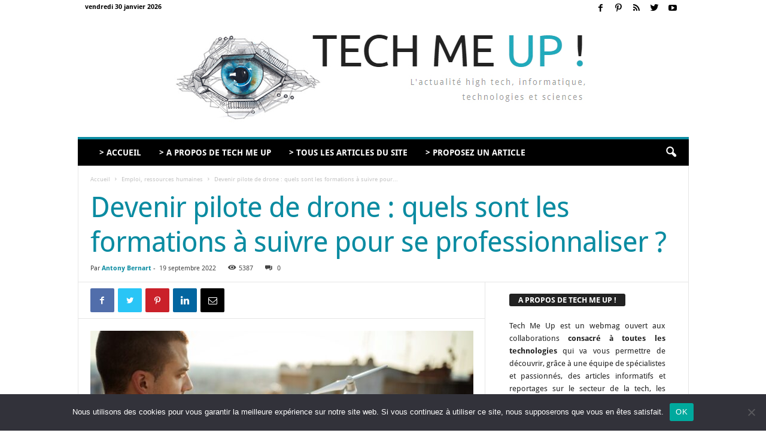

--- FILE ---
content_type: text/html; charset=UTF-8
request_url: https://www.techmeup.fr/11811/devenir-pilote-drone-formations-professionnaliser/
body_size: 29867
content:
<!doctype html >
<!--[if IE 8]>    <html class="ie8" lang="fr-FR"> <![endif]-->
<!--[if IE 9]>    <html class="ie9" lang="fr-FR"> <![endif]-->
<!--[if gt IE 8]><!--> <html lang="fr-FR"> <!--<![endif]-->
<head>
    <title>Devenir pilote de drone : quels sont les formations à suivre pour se professionnaliser ?</title>
<link data-rocket-prefetch href="https://www.youtube.com" rel="dns-prefetch">
<link crossorigin data-rocket-preload as="font" href="https://www.techmeup.fr/wp-content/cache/fonts/1/google-fonts/fonts/s/droidsans/v19/SlGVmQWMvZQIdix7AFxXkHNSbQ.woff2" rel="preload">
<link crossorigin data-rocket-preload as="font" href="https://www.techmeup.fr/wp-content/cache/fonts/1/google-fonts/fonts/s/opensans/v44/memvYaGs126MiZpBA-UvWbX2vVnXBbObj2OVTS-muw.woff2" rel="preload"><link rel="preload" data-rocket-preload as="image" href="https://www.techmeup.fr/wp-content/uploads/devenir-pilote-drone-640x427.jpg" imagesrcset="https://www.techmeup.fr/wp-content/uploads/devenir-pilote-drone-640x427.jpg 640w, https://www.techmeup.fr/wp-content/uploads/devenir-pilote-drone-300x200.jpg 300w, https://www.techmeup.fr/wp-content/uploads/devenir-pilote-drone-768x512.jpg 768w, https://www.techmeup.fr/wp-content/uploads/devenir-pilote-drone-630x420.jpg 630w, https://www.techmeup.fr/wp-content/uploads/devenir-pilote-drone-681x454.jpg 681w, https://www.techmeup.fr/wp-content/uploads/devenir-pilote-drone.jpg 1000w" imagesizes="(max-width: 640px) 100vw, 640px" fetchpriority="high">
    <meta charset="UTF-8" />
    <meta name="viewport" content="width=device-width, initial-scale=1.0">
    <link rel="pingback" href="https://www.techmeup.fr/xmlrpc.php" />
    <meta name='robots' content='index, follow, max-image-preview:large, max-snippet:-1, max-video-preview:-1' />
<meta property="og:image" content="https://www.techmeup.fr/wp-content/uploads/devenir-pilote-drone.jpg" /><link rel="icon" type="image/png" href="https://www.nectardunet.com/wp-content/uploads/2018/02/nectardunet-fb.jpg">
	<!-- This site is optimized with the Yoast SEO plugin v26.8 - https://yoast.com/product/yoast-seo-wordpress/ -->
	<meta name="description" content="Dans l&#039;histoire de l&#039;humanité, l&#039;avènement de certaines technologies auront marqué un tournant. On pense bien sûr à la révolution industrielle et" />
	<link rel="canonical" href="https://www.techmeup.fr/11811/devenir-pilote-drone-formations-professionnaliser/" />
	<meta property="og:locale" content="fr_FR" />
	<meta property="og:type" content="article" />
	<meta property="og:title" content="Devenir pilote de drone : quels sont les formations à suivre pour se professionnaliser ?" />
	<meta property="og:description" content="Dans l&#039;histoire de l&#039;humanité, l&#039;avènement de certaines technologies auront marqué un tournant. On pense bien sûr à la révolution industrielle et" />
	<meta property="og:url" content="https://www.techmeup.fr/11811/devenir-pilote-drone-formations-professionnaliser/" />
	<meta property="og:site_name" content="Tech Me Up !" />
	<meta property="article:published_time" content="2022-09-19T09:43:41+00:00" />
	<meta property="og:image" content="https://www.techmeup.fr/wp-content/uploads/devenir-pilote-drone.jpg" />
	<meta property="og:image:width" content="1000" />
	<meta property="og:image:height" content="667" />
	<meta property="og:image:type" content="image/jpeg" />
	<meta name="author" content="Antony Bernart" />
	<meta name="twitter:card" content="summary_large_image" />
	<meta name="twitter:label1" content="Écrit par" />
	<meta name="twitter:data1" content="Antony Bernart" />
	<meta name="twitter:label2" content="Durée de lecture estimée" />
	<meta name="twitter:data2" content="3 minutes" />
	<script type="application/ld+json" class="yoast-schema-graph">{"@context":"https://schema.org","@graph":[{"@type":"Article","@id":"https://www.techmeup.fr/11811/devenir-pilote-drone-formations-professionnaliser/#article","isPartOf":{"@id":"https://www.techmeup.fr/11811/devenir-pilote-drone-formations-professionnaliser/"},"author":{"name":"Antony Bernart","@id":"https://www.techmeup.fr/#/schema/person/07afcf8c4b67e99cf37ad01861091c54"},"headline":"Devenir pilote de drone : quels sont les formations à suivre pour se professionnaliser ?","datePublished":"2022-09-19T09:43:41+00:00","mainEntityOfPage":{"@id":"https://www.techmeup.fr/11811/devenir-pilote-drone-formations-professionnaliser/"},"wordCount":589,"commentCount":0,"image":{"@id":"https://www.techmeup.fr/11811/devenir-pilote-drone-formations-professionnaliser/#primaryimage"},"thumbnailUrl":"https://www.techmeup.fr/wp-content/uploads/devenir-pilote-drone.jpg","articleSection":["Emploi, ressources humaines"],"inLanguage":"fr-FR","potentialAction":[{"@type":"CommentAction","name":"Comment","target":["https://www.techmeup.fr/11811/devenir-pilote-drone-formations-professionnaliser/#respond"]}]},{"@type":"WebPage","@id":"https://www.techmeup.fr/11811/devenir-pilote-drone-formations-professionnaliser/","url":"https://www.techmeup.fr/11811/devenir-pilote-drone-formations-professionnaliser/","name":"Devenir pilote de drone : quels sont les formations à suivre pour se professionnaliser ?","isPartOf":{"@id":"https://www.techmeup.fr/#website"},"primaryImageOfPage":{"@id":"https://www.techmeup.fr/11811/devenir-pilote-drone-formations-professionnaliser/#primaryimage"},"image":{"@id":"https://www.techmeup.fr/11811/devenir-pilote-drone-formations-professionnaliser/#primaryimage"},"thumbnailUrl":"https://www.techmeup.fr/wp-content/uploads/devenir-pilote-drone.jpg","datePublished":"2022-09-19T09:43:41+00:00","author":{"@id":"https://www.techmeup.fr/#/schema/person/07afcf8c4b67e99cf37ad01861091c54"},"description":"Dans l'histoire de l'humanité, l'avènement de certaines technologies auront marqué un tournant. On pense bien sûr à la révolution industrielle et","inLanguage":"fr-FR","potentialAction":[{"@type":"ReadAction","target":["https://www.techmeup.fr/11811/devenir-pilote-drone-formations-professionnaliser/"]}]},{"@type":"ImageObject","inLanguage":"fr-FR","@id":"https://www.techmeup.fr/11811/devenir-pilote-drone-formations-professionnaliser/#primaryimage","url":"https://www.techmeup.fr/wp-content/uploads/devenir-pilote-drone.jpg","contentUrl":"https://www.techmeup.fr/wp-content/uploads/devenir-pilote-drone.jpg","width":1000,"height":667,"caption":"devenir pilote drone"},{"@type":"WebSite","@id":"https://www.techmeup.fr/#website","url":"https://www.techmeup.fr/","name":"Tech Me Up !","description":"L&#039;actualité high tech, informatique, geek, technologies et sciences","potentialAction":[{"@type":"SearchAction","target":{"@type":"EntryPoint","urlTemplate":"https://www.techmeup.fr/?s={search_term_string}"},"query-input":{"@type":"PropertyValueSpecification","valueRequired":true,"valueName":"search_term_string"}}],"inLanguage":"fr-FR"},{"@type":"Person","@id":"https://www.techmeup.fr/#/schema/person/07afcf8c4b67e99cf37ad01861091c54","name":"Antony Bernart","image":{"@type":"ImageObject","inLanguage":"fr-FR","@id":"https://www.techmeup.fr/#/schema/person/image/","url":"https://secure.gravatar.com/avatar/0016a57740978128a8491d720cbfb7fbcdaf2d28c93b2df3c7c69d0f0bfc8d3e?s=96&d=blank&r=g","contentUrl":"https://secure.gravatar.com/avatar/0016a57740978128a8491d720cbfb7fbcdaf2d28c93b2df3c7c69d0f0bfc8d3e?s=96&d=blank&r=g","caption":"Antony Bernart"}}]}</script>
	<!-- / Yoast SEO plugin. -->



<link rel="alternate" type="application/rss+xml" title="Tech Me Up ! &raquo; Flux" href="https://www.techmeup.fr/feed/" />
<link rel="alternate" type="application/rss+xml" title="Tech Me Up ! &raquo; Flux des commentaires" href="https://www.techmeup.fr/comments/feed/" />
<link rel="alternate" type="application/rss+xml" title="Tech Me Up ! &raquo; Devenir pilote de drone : quels sont les formations à suivre pour se professionnaliser ? Flux des commentaires" href="https://www.techmeup.fr/11811/devenir-pilote-drone-formations-professionnaliser/feed/" />
<link rel="alternate" title="oEmbed (JSON)" type="application/json+oembed" href="https://www.techmeup.fr/wp-json/oembed/1.0/embed?url=https%3A%2F%2Fwww.techmeup.fr%2F11811%2Fdevenir-pilote-drone-formations-professionnaliser%2F" />
<link rel="alternate" title="oEmbed (XML)" type="text/xml+oembed" href="https://www.techmeup.fr/wp-json/oembed/1.0/embed?url=https%3A%2F%2Fwww.techmeup.fr%2F11811%2Fdevenir-pilote-drone-formations-professionnaliser%2F&#038;format=xml" />
<style id='wp-img-auto-sizes-contain-inline-css' type='text/css'>
img:is([sizes=auto i],[sizes^="auto," i]){contain-intrinsic-size:3000px 1500px}
/*# sourceURL=wp-img-auto-sizes-contain-inline-css */
</style>
<style id='wp-emoji-styles-inline-css' type='text/css'>

	img.wp-smiley, img.emoji {
		display: inline !important;
		border: none !important;
		box-shadow: none !important;
		height: 1em !important;
		width: 1em !important;
		margin: 0 0.07em !important;
		vertical-align: -0.1em !important;
		background: none !important;
		padding: 0 !important;
	}
/*# sourceURL=wp-emoji-styles-inline-css */
</style>
<style id='wp-block-library-inline-css' type='text/css'>
:root{--wp-block-synced-color:#7a00df;--wp-block-synced-color--rgb:122,0,223;--wp-bound-block-color:var(--wp-block-synced-color);--wp-editor-canvas-background:#ddd;--wp-admin-theme-color:#007cba;--wp-admin-theme-color--rgb:0,124,186;--wp-admin-theme-color-darker-10:#006ba1;--wp-admin-theme-color-darker-10--rgb:0,107,160.5;--wp-admin-theme-color-darker-20:#005a87;--wp-admin-theme-color-darker-20--rgb:0,90,135;--wp-admin-border-width-focus:2px}@media (min-resolution:192dpi){:root{--wp-admin-border-width-focus:1.5px}}.wp-element-button{cursor:pointer}:root .has-very-light-gray-background-color{background-color:#eee}:root .has-very-dark-gray-background-color{background-color:#313131}:root .has-very-light-gray-color{color:#eee}:root .has-very-dark-gray-color{color:#313131}:root .has-vivid-green-cyan-to-vivid-cyan-blue-gradient-background{background:linear-gradient(135deg,#00d084,#0693e3)}:root .has-purple-crush-gradient-background{background:linear-gradient(135deg,#34e2e4,#4721fb 50%,#ab1dfe)}:root .has-hazy-dawn-gradient-background{background:linear-gradient(135deg,#faaca8,#dad0ec)}:root .has-subdued-olive-gradient-background{background:linear-gradient(135deg,#fafae1,#67a671)}:root .has-atomic-cream-gradient-background{background:linear-gradient(135deg,#fdd79a,#004a59)}:root .has-nightshade-gradient-background{background:linear-gradient(135deg,#330968,#31cdcf)}:root .has-midnight-gradient-background{background:linear-gradient(135deg,#020381,#2874fc)}:root{--wp--preset--font-size--normal:16px;--wp--preset--font-size--huge:42px}.has-regular-font-size{font-size:1em}.has-larger-font-size{font-size:2.625em}.has-normal-font-size{font-size:var(--wp--preset--font-size--normal)}.has-huge-font-size{font-size:var(--wp--preset--font-size--huge)}.has-text-align-center{text-align:center}.has-text-align-left{text-align:left}.has-text-align-right{text-align:right}.has-fit-text{white-space:nowrap!important}#end-resizable-editor-section{display:none}.aligncenter{clear:both}.items-justified-left{justify-content:flex-start}.items-justified-center{justify-content:center}.items-justified-right{justify-content:flex-end}.items-justified-space-between{justify-content:space-between}.screen-reader-text{border:0;clip-path:inset(50%);height:1px;margin:-1px;overflow:hidden;padding:0;position:absolute;width:1px;word-wrap:normal!important}.screen-reader-text:focus{background-color:#ddd;clip-path:none;color:#444;display:block;font-size:1em;height:auto;left:5px;line-height:normal;padding:15px 23px 14px;text-decoration:none;top:5px;width:auto;z-index:100000}html :where(.has-border-color){border-style:solid}html :where([style*=border-top-color]){border-top-style:solid}html :where([style*=border-right-color]){border-right-style:solid}html :where([style*=border-bottom-color]){border-bottom-style:solid}html :where([style*=border-left-color]){border-left-style:solid}html :where([style*=border-width]){border-style:solid}html :where([style*=border-top-width]){border-top-style:solid}html :where([style*=border-right-width]){border-right-style:solid}html :where([style*=border-bottom-width]){border-bottom-style:solid}html :where([style*=border-left-width]){border-left-style:solid}html :where(img[class*=wp-image-]){height:auto;max-width:100%}:where(figure){margin:0 0 1em}html :where(.is-position-sticky){--wp-admin--admin-bar--position-offset:var(--wp-admin--admin-bar--height,0px)}@media screen and (max-width:600px){html :where(.is-position-sticky){--wp-admin--admin-bar--position-offset:0px}}

/*# sourceURL=wp-block-library-inline-css */
</style><style id='global-styles-inline-css' type='text/css'>
:root{--wp--preset--aspect-ratio--square: 1;--wp--preset--aspect-ratio--4-3: 4/3;--wp--preset--aspect-ratio--3-4: 3/4;--wp--preset--aspect-ratio--3-2: 3/2;--wp--preset--aspect-ratio--2-3: 2/3;--wp--preset--aspect-ratio--16-9: 16/9;--wp--preset--aspect-ratio--9-16: 9/16;--wp--preset--color--black: #000000;--wp--preset--color--cyan-bluish-gray: #abb8c3;--wp--preset--color--white: #ffffff;--wp--preset--color--pale-pink: #f78da7;--wp--preset--color--vivid-red: #cf2e2e;--wp--preset--color--luminous-vivid-orange: #ff6900;--wp--preset--color--luminous-vivid-amber: #fcb900;--wp--preset--color--light-green-cyan: #7bdcb5;--wp--preset--color--vivid-green-cyan: #00d084;--wp--preset--color--pale-cyan-blue: #8ed1fc;--wp--preset--color--vivid-cyan-blue: #0693e3;--wp--preset--color--vivid-purple: #9b51e0;--wp--preset--gradient--vivid-cyan-blue-to-vivid-purple: linear-gradient(135deg,rgb(6,147,227) 0%,rgb(155,81,224) 100%);--wp--preset--gradient--light-green-cyan-to-vivid-green-cyan: linear-gradient(135deg,rgb(122,220,180) 0%,rgb(0,208,130) 100%);--wp--preset--gradient--luminous-vivid-amber-to-luminous-vivid-orange: linear-gradient(135deg,rgb(252,185,0) 0%,rgb(255,105,0) 100%);--wp--preset--gradient--luminous-vivid-orange-to-vivid-red: linear-gradient(135deg,rgb(255,105,0) 0%,rgb(207,46,46) 100%);--wp--preset--gradient--very-light-gray-to-cyan-bluish-gray: linear-gradient(135deg,rgb(238,238,238) 0%,rgb(169,184,195) 100%);--wp--preset--gradient--cool-to-warm-spectrum: linear-gradient(135deg,rgb(74,234,220) 0%,rgb(151,120,209) 20%,rgb(207,42,186) 40%,rgb(238,44,130) 60%,rgb(251,105,98) 80%,rgb(254,248,76) 100%);--wp--preset--gradient--blush-light-purple: linear-gradient(135deg,rgb(255,206,236) 0%,rgb(152,150,240) 100%);--wp--preset--gradient--blush-bordeaux: linear-gradient(135deg,rgb(254,205,165) 0%,rgb(254,45,45) 50%,rgb(107,0,62) 100%);--wp--preset--gradient--luminous-dusk: linear-gradient(135deg,rgb(255,203,112) 0%,rgb(199,81,192) 50%,rgb(65,88,208) 100%);--wp--preset--gradient--pale-ocean: linear-gradient(135deg,rgb(255,245,203) 0%,rgb(182,227,212) 50%,rgb(51,167,181) 100%);--wp--preset--gradient--electric-grass: linear-gradient(135deg,rgb(202,248,128) 0%,rgb(113,206,126) 100%);--wp--preset--gradient--midnight: linear-gradient(135deg,rgb(2,3,129) 0%,rgb(40,116,252) 100%);--wp--preset--font-size--small: 13px;--wp--preset--font-size--medium: 20px;--wp--preset--font-size--large: 36px;--wp--preset--font-size--x-large: 42px;--wp--preset--spacing--20: 0.44rem;--wp--preset--spacing--30: 0.67rem;--wp--preset--spacing--40: 1rem;--wp--preset--spacing--50: 1.5rem;--wp--preset--spacing--60: 2.25rem;--wp--preset--spacing--70: 3.38rem;--wp--preset--spacing--80: 5.06rem;--wp--preset--shadow--natural: 6px 6px 9px rgba(0, 0, 0, 0.2);--wp--preset--shadow--deep: 12px 12px 50px rgba(0, 0, 0, 0.4);--wp--preset--shadow--sharp: 6px 6px 0px rgba(0, 0, 0, 0.2);--wp--preset--shadow--outlined: 6px 6px 0px -3px rgb(255, 255, 255), 6px 6px rgb(0, 0, 0);--wp--preset--shadow--crisp: 6px 6px 0px rgb(0, 0, 0);}:where(.is-layout-flex){gap: 0.5em;}:where(.is-layout-grid){gap: 0.5em;}body .is-layout-flex{display: flex;}.is-layout-flex{flex-wrap: wrap;align-items: center;}.is-layout-flex > :is(*, div){margin: 0;}body .is-layout-grid{display: grid;}.is-layout-grid > :is(*, div){margin: 0;}:where(.wp-block-columns.is-layout-flex){gap: 2em;}:where(.wp-block-columns.is-layout-grid){gap: 2em;}:where(.wp-block-post-template.is-layout-flex){gap: 1.25em;}:where(.wp-block-post-template.is-layout-grid){gap: 1.25em;}.has-black-color{color: var(--wp--preset--color--black) !important;}.has-cyan-bluish-gray-color{color: var(--wp--preset--color--cyan-bluish-gray) !important;}.has-white-color{color: var(--wp--preset--color--white) !important;}.has-pale-pink-color{color: var(--wp--preset--color--pale-pink) !important;}.has-vivid-red-color{color: var(--wp--preset--color--vivid-red) !important;}.has-luminous-vivid-orange-color{color: var(--wp--preset--color--luminous-vivid-orange) !important;}.has-luminous-vivid-amber-color{color: var(--wp--preset--color--luminous-vivid-amber) !important;}.has-light-green-cyan-color{color: var(--wp--preset--color--light-green-cyan) !important;}.has-vivid-green-cyan-color{color: var(--wp--preset--color--vivid-green-cyan) !important;}.has-pale-cyan-blue-color{color: var(--wp--preset--color--pale-cyan-blue) !important;}.has-vivid-cyan-blue-color{color: var(--wp--preset--color--vivid-cyan-blue) !important;}.has-vivid-purple-color{color: var(--wp--preset--color--vivid-purple) !important;}.has-black-background-color{background-color: var(--wp--preset--color--black) !important;}.has-cyan-bluish-gray-background-color{background-color: var(--wp--preset--color--cyan-bluish-gray) !important;}.has-white-background-color{background-color: var(--wp--preset--color--white) !important;}.has-pale-pink-background-color{background-color: var(--wp--preset--color--pale-pink) !important;}.has-vivid-red-background-color{background-color: var(--wp--preset--color--vivid-red) !important;}.has-luminous-vivid-orange-background-color{background-color: var(--wp--preset--color--luminous-vivid-orange) !important;}.has-luminous-vivid-amber-background-color{background-color: var(--wp--preset--color--luminous-vivid-amber) !important;}.has-light-green-cyan-background-color{background-color: var(--wp--preset--color--light-green-cyan) !important;}.has-vivid-green-cyan-background-color{background-color: var(--wp--preset--color--vivid-green-cyan) !important;}.has-pale-cyan-blue-background-color{background-color: var(--wp--preset--color--pale-cyan-blue) !important;}.has-vivid-cyan-blue-background-color{background-color: var(--wp--preset--color--vivid-cyan-blue) !important;}.has-vivid-purple-background-color{background-color: var(--wp--preset--color--vivid-purple) !important;}.has-black-border-color{border-color: var(--wp--preset--color--black) !important;}.has-cyan-bluish-gray-border-color{border-color: var(--wp--preset--color--cyan-bluish-gray) !important;}.has-white-border-color{border-color: var(--wp--preset--color--white) !important;}.has-pale-pink-border-color{border-color: var(--wp--preset--color--pale-pink) !important;}.has-vivid-red-border-color{border-color: var(--wp--preset--color--vivid-red) !important;}.has-luminous-vivid-orange-border-color{border-color: var(--wp--preset--color--luminous-vivid-orange) !important;}.has-luminous-vivid-amber-border-color{border-color: var(--wp--preset--color--luminous-vivid-amber) !important;}.has-light-green-cyan-border-color{border-color: var(--wp--preset--color--light-green-cyan) !important;}.has-vivid-green-cyan-border-color{border-color: var(--wp--preset--color--vivid-green-cyan) !important;}.has-pale-cyan-blue-border-color{border-color: var(--wp--preset--color--pale-cyan-blue) !important;}.has-vivid-cyan-blue-border-color{border-color: var(--wp--preset--color--vivid-cyan-blue) !important;}.has-vivid-purple-border-color{border-color: var(--wp--preset--color--vivid-purple) !important;}.has-vivid-cyan-blue-to-vivid-purple-gradient-background{background: var(--wp--preset--gradient--vivid-cyan-blue-to-vivid-purple) !important;}.has-light-green-cyan-to-vivid-green-cyan-gradient-background{background: var(--wp--preset--gradient--light-green-cyan-to-vivid-green-cyan) !important;}.has-luminous-vivid-amber-to-luminous-vivid-orange-gradient-background{background: var(--wp--preset--gradient--luminous-vivid-amber-to-luminous-vivid-orange) !important;}.has-luminous-vivid-orange-to-vivid-red-gradient-background{background: var(--wp--preset--gradient--luminous-vivid-orange-to-vivid-red) !important;}.has-very-light-gray-to-cyan-bluish-gray-gradient-background{background: var(--wp--preset--gradient--very-light-gray-to-cyan-bluish-gray) !important;}.has-cool-to-warm-spectrum-gradient-background{background: var(--wp--preset--gradient--cool-to-warm-spectrum) !important;}.has-blush-light-purple-gradient-background{background: var(--wp--preset--gradient--blush-light-purple) !important;}.has-blush-bordeaux-gradient-background{background: var(--wp--preset--gradient--blush-bordeaux) !important;}.has-luminous-dusk-gradient-background{background: var(--wp--preset--gradient--luminous-dusk) !important;}.has-pale-ocean-gradient-background{background: var(--wp--preset--gradient--pale-ocean) !important;}.has-electric-grass-gradient-background{background: var(--wp--preset--gradient--electric-grass) !important;}.has-midnight-gradient-background{background: var(--wp--preset--gradient--midnight) !important;}.has-small-font-size{font-size: var(--wp--preset--font-size--small) !important;}.has-medium-font-size{font-size: var(--wp--preset--font-size--medium) !important;}.has-large-font-size{font-size: var(--wp--preset--font-size--large) !important;}.has-x-large-font-size{font-size: var(--wp--preset--font-size--x-large) !important;}
/*# sourceURL=global-styles-inline-css */
</style>

<style id='classic-theme-styles-inline-css' type='text/css'>
/*! This file is auto-generated */
.wp-block-button__link{color:#fff;background-color:#32373c;border-radius:9999px;box-shadow:none;text-decoration:none;padding:calc(.667em + 2px) calc(1.333em + 2px);font-size:1.125em}.wp-block-file__button{background:#32373c;color:#fff;text-decoration:none}
/*# sourceURL=/wp-includes/css/classic-themes.min.css */
</style>
<link rel='stylesheet' id='cookie-notice-front-css' href='https://www.techmeup.fr/wp-content/plugins/cookie-notice/css/front.min.css?ver=2.5.11' type='text/css' media='all' />
<link rel="stylesheet" href="https://www.techmeup.fr/wp-content/cache/fonts/1/google-fonts/css/6/c/9/d92472cb0dd3cb4f0e3e7bb126de5.css" data-wpr-hosted-gf-parameters="family=Droid+Sans%3A400%2C700%7CUbuntu%3A400%2C700%7CDroid+Serif%3A400%2C700%7COpen+Sans%3A300%2C400%2C600%2C700%7CRoboto+Condensed%3A300%2C300italic%2C400%2C400italic%2C700%2C700italic&ver=4.7"/>
<link data-minify="1" rel='stylesheet' id='js_composer_front-css' href='https://www.techmeup.fr/wp-content/cache/min/1/wp-content/plugins/js_composer/assets/css/js_composer.min.css?ver=1767772583' type='text/css' media='all' />
<link data-minify="1" rel='stylesheet' id='td-theme-css' href='https://www.techmeup.fr/wp-content/cache/min/1/wp-content/themes/Newsmag/style.css?ver=1767772583' type='text/css' media='all' />
<script type="text/javascript" id="cookie-notice-front-js-before">
/* <![CDATA[ */
var cnArgs = {"ajaxUrl":"https:\/\/www.techmeup.fr\/wp-admin\/admin-ajax.php","nonce":"838e8c074b","hideEffect":"fade","position":"bottom","onScroll":false,"onScrollOffset":100,"onClick":false,"cookieName":"cookie_notice_accepted","cookieTime":2592000,"cookieTimeRejected":2592000,"globalCookie":false,"redirection":false,"cache":true,"revokeCookies":false,"revokeCookiesOpt":"automatic"};

//# sourceURL=cookie-notice-front-js-before
/* ]]> */
</script>
<script type="text/javascript" src="https://www.techmeup.fr/wp-content/plugins/cookie-notice/js/front.min.js?ver=2.5.11" id="cookie-notice-front-js"></script>
<script type="text/javascript" src="https://www.techmeup.fr/wp-includes/js/jquery/jquery.min.js?ver=3.7.1" id="jquery-core-js"></script>
<script type="text/javascript" src="https://www.techmeup.fr/wp-includes/js/jquery/jquery-migrate.min.js?ver=3.4.1" id="jquery-migrate-js"></script>
<link rel="https://api.w.org/" href="https://www.techmeup.fr/wp-json/" /><link rel="alternate" title="JSON" type="application/json" href="https://www.techmeup.fr/wp-json/wp/v2/posts/11811" /><link rel="EditURI" type="application/rsd+xml" title="RSD" href="https://www.techmeup.fr/xmlrpc.php?rsd" />

<link rel='shortlink' href='https://www.techmeup.fr/?p=11811' />
<!--[if lt IE 9]><script src="https://cdnjs.cloudflare.com/ajax/libs/html5shiv/3.7.3/html5shiv.js"></script><![endif]-->
    <!-- All in one Favicon 4.8 --><link rel="icon" href="https://www.techmeup.fr/wp-content/uploads/logo-techmeup-v8.png" type="image/png"/>
<meta name="generator" content="Powered by WPBakery Page Builder - drag and drop page builder for WordPress."/>
<!--[if lte IE 9]><link rel="stylesheet" type="text/css" href="https://www.techmeup.fr/wp-content/plugins/js_composer/assets/css/vc_lte_ie9.min.css" media="screen"><![endif]-->
<!-- JS generated by theme -->

<script>
    
    

	    var tdBlocksArray = []; //here we store all the items for the current page

	    //td_block class - each ajax block uses a object of this class for requests
	    function tdBlock() {
		    this.id = '';
		    this.block_type = 1; //block type id (1-234 etc)
		    this.atts = '';
		    this.td_column_number = '';
		    this.td_current_page = 1; //
		    this.post_count = 0; //from wp
		    this.found_posts = 0; //from wp
		    this.max_num_pages = 0; //from wp
		    this.td_filter_value = ''; //current live filter value
		    this.is_ajax_running = false;
		    this.td_user_action = ''; // load more or infinite loader (used by the animation)
		    this.header_color = '';
		    this.ajax_pagination_infinite_stop = ''; //show load more at page x
	    }


        // td_js_generator - mini detector
        (function(){
            var htmlTag = document.getElementsByTagName("html")[0];

	        if ( navigator.userAgent.indexOf("MSIE 10.0") > -1 ) {
                htmlTag.className += ' ie10';
            }

            if ( !!navigator.userAgent.match(/Trident.*rv\:11\./) ) {
                htmlTag.className += ' ie11';
            }

	        if ( navigator.userAgent.indexOf("Edge") > -1 ) {
                htmlTag.className += ' ieEdge';
            }

            if ( /(iPad|iPhone|iPod)/g.test(navigator.userAgent) ) {
                htmlTag.className += ' td-md-is-ios';
            }

            var user_agent = navigator.userAgent.toLowerCase();
            if ( user_agent.indexOf("android") > -1 ) {
                htmlTag.className += ' td-md-is-android';
            }

            if ( -1 !== navigator.userAgent.indexOf('Mac OS X')  ) {
                htmlTag.className += ' td-md-is-os-x';
            }

            if ( /chrom(e|ium)/.test(navigator.userAgent.toLowerCase()) ) {
               htmlTag.className += ' td-md-is-chrome';
            }

            if ( -1 !== navigator.userAgent.indexOf('Firefox') ) {
                htmlTag.className += ' td-md-is-firefox';
            }

            if ( -1 !== navigator.userAgent.indexOf('Safari') && -1 === navigator.userAgent.indexOf('Chrome') ) {
                htmlTag.className += ' td-md-is-safari';
            }

            if( -1 !== navigator.userAgent.indexOf('IEMobile') ){
                htmlTag.className += ' td-md-is-iemobile';
            }

        })();




        var tdLocalCache = {};

        ( function () {
            "use strict";

            tdLocalCache = {
                data: {},
                remove: function (resource_id) {
                    delete tdLocalCache.data[resource_id];
                },
                exist: function (resource_id) {
                    return tdLocalCache.data.hasOwnProperty(resource_id) && tdLocalCache.data[resource_id] !== null;
                },
                get: function (resource_id) {
                    return tdLocalCache.data[resource_id];
                },
                set: function (resource_id, cachedData) {
                    tdLocalCache.remove(resource_id);
                    tdLocalCache.data[resource_id] = cachedData;
                }
            };
        })();

    
    
var td_viewport_interval_list=[{"limitBottom":767,"sidebarWidth":251},{"limitBottom":1023,"sidebarWidth":339}];
var td_animation_stack_effect="type0";
var tds_animation_stack=true;
var td_animation_stack_specific_selectors=".entry-thumb, img";
var td_animation_stack_general_selectors=".td-animation-stack img, .td-animation-stack .entry-thumb, .post img";
var td_ajax_url="https:\/\/www.techmeup.fr\/wp-admin\/admin-ajax.php?td_theme_name=Newsmag&v=4.7";
var td_get_template_directory_uri="https:\/\/www.techmeup.fr\/wp-content\/themes\/Newsmag";
var tds_snap_menu="";
var tds_logo_on_sticky="";
var tds_header_style="7";
var td_please_wait="S'il vous pla\u00eet patienter ...";
var td_email_user_pass_incorrect="Utilisateur ou mot de passe incorrect!";
var td_email_user_incorrect="E-mail ou nom d'utilisateur incorrect !";
var td_email_incorrect="Email incorrect !";
var tds_more_articles_on_post_enable="";
var tds_more_articles_on_post_time_to_wait="";
var tds_more_articles_on_post_pages_distance_from_top=0;
var tds_theme_color_site_wide="#0a8ba1";
var tds_smart_sidebar="";
var tdThemeName="Newsmag";
var td_magnific_popup_translation_tPrev="Pr\u00e9c\u00e9dente (fl\u00e8che gauche)";
var td_magnific_popup_translation_tNext="Suivante (fl\u00e8che droite)";
var td_magnific_popup_translation_tCounter="%curr% sur %total%";
var td_magnific_popup_translation_ajax_tError="Le contenu de %url% pas pu \u00eatre charg\u00e9.";
var td_magnific_popup_translation_image_tError="L'image #%curr% pas pu \u00eatre charg\u00e9e.";
var tdsDateFormat="l j F Y";
var tdDateNamesI18n={"month_names":["janvier","f\u00e9vrier","mars","avril","mai","juin","juillet","ao\u00fbt","septembre","octobre","novembre","d\u00e9cembre"],"month_names_short":["Jan","F\u00e9v","Mar","Avr","Mai","Juin","Juil","Ao\u00fbt","Sep","Oct","Nov","D\u00e9c"],"day_names":["dimanche","lundi","mardi","mercredi","jeudi","vendredi","samedi"],"day_names_short":["dim","lun","mar","mer","jeu","ven","sam"]};
var td_ad_background_click_link="";
var td_ad_background_click_target="";
</script>


<!-- Header style compiled by theme -->

<style>
    

body {
	background-color:#ffffff;
}
.td-header-border:before,
    .td-trending-now-title,
    .td_block_mega_menu .td_mega_menu_sub_cats .cur-sub-cat,
    .td-post-category:hover,
    .td-header-style-2 .td-header-sp-logo,
    .td-next-prev-wrap a:hover i,
    .page-nav .current,
    .widget_calendar tfoot a:hover,
    .td-footer-container .widget_search .wpb_button:hover,
    .td-scroll-up-visible,
    .dropcap,
    .td-category a,
    input[type="submit"]:hover,
    .td-post-small-box a:hover,
    .td-404-sub-sub-title a:hover,
    .td-rating-bar-wrap div,
    .td_top_authors .td-active .td-author-post-count,
    .td_top_authors .td-active .td-author-comments-count,
    .td_smart_list_3 .td-sml3-top-controls i:hover,
    .td_smart_list_3 .td-sml3-bottom-controls i:hover,
    .td_wrapper_video_playlist .td_video_controls_playlist_wrapper,
    .td-read-more a:hover,
    .td-login-wrap .btn,
    .td_display_err,
    .td-header-style-6 .td-top-menu-full,
    #bbpress-forums button:hover,
    #bbpress-forums .bbp-pagination .current,
    .bbp_widget_login .button:hover,
    .header-search-wrap .td-drop-down-search .btn:hover,
    .td-post-text-content .more-link-wrap:hover a,
    #buddypress div.item-list-tabs ul li > a span,
    #buddypress div.item-list-tabs ul li > a:hover span,
    #buddypress input[type=submit]:hover,
    #buddypress a.button:hover span,
    #buddypress div.item-list-tabs ul li.selected a span,
    #buddypress div.item-list-tabs ul li.current a span,
    #buddypress input[type=submit]:focus,
    .td-grid-style-3 .td-big-grid-post .td-module-thumb a:last-child:before,
    .td-grid-style-4 .td-big-grid-post .td-module-thumb a:last-child:before,
    .td-grid-style-5 .td-big-grid-post .td-module-thumb:after,
    .td_category_template_2 .td-category-siblings .td-category a:hover,
    .td-weather-week:before,
    .td-weather-information:before,
     .td_3D_btn,
    .td_shadow_btn,
    .td_default_btn,
    .td_square_btn, 
    .td_outlined_btn:hover {
        background-color: #0a8ba1;
    }

    @media (max-width: 767px) {
        .td-category a.td-current-sub-category {
            background-color: #0a8ba1;
        }
    }

    .woocommerce .onsale,
    .woocommerce .woocommerce a.button:hover,
    .woocommerce-page .woocommerce .button:hover,
    .single-product .product .summary .cart .button:hover,
    .woocommerce .woocommerce .product a.button:hover,
    .woocommerce .product a.button:hover,
    .woocommerce .product #respond input#submit:hover,
    .woocommerce .checkout input#place_order:hover,
    .woocommerce .woocommerce.widget .button:hover,
    .woocommerce .woocommerce-message .button:hover,
    .woocommerce .woocommerce-error .button:hover,
    .woocommerce .woocommerce-info .button:hover,
    .woocommerce.widget .ui-slider .ui-slider-handle,
    .vc_btn-black:hover,
	.wpb_btn-black:hover,
	.item-list-tabs .feed:hover a,
	.td-smart-list-button:hover {
    	background-color: #0a8ba1 !important;
    }

    .td-header-sp-top-menu .top-header-menu > .current-menu-item > a,
    .td-header-sp-top-menu .top-header-menu > .current-menu-ancestor > a,
    .td-header-sp-top-menu .top-header-menu > .current-category-ancestor > a,
    .td-header-sp-top-menu .top-header-menu > li > a:hover,
    .td-header-sp-top-menu .top-header-menu > .sfHover > a,
    .top-header-menu ul .current-menu-item > a,
    .top-header-menu ul .current-menu-ancestor > a,
    .top-header-menu ul .current-category-ancestor > a,
    .top-header-menu ul li > a:hover,
    .top-header-menu ul .sfHover > a,
    .sf-menu ul .td-menu-item > a:hover,
    .sf-menu ul .sfHover > a,
    .sf-menu ul .current-menu-ancestor > a,
    .sf-menu ul .current-category-ancestor > a,
    .sf-menu ul .current-menu-item > a,
    .td_module_wrap:hover .entry-title a,
    .td_mod_mega_menu:hover .entry-title a,
    .footer-email-wrap a,
    .widget a:hover,
    .td-footer-container .widget_calendar #today,
    .td-category-pulldown-filter a.td-pulldown-category-filter-link:hover,
    .td-load-more-wrap a:hover,
    .td-post-next-prev-content a:hover,
    .td-author-name a:hover,
    .td-author-url a:hover,
    .td_mod_related_posts:hover .entry-title a,
    .td-search-query,
    .header-search-wrap .td-drop-down-search .result-msg a:hover,
    .td_top_authors .td-active .td-authors-name a,
    .post blockquote p,
    .td-post-content blockquote p,
    .page blockquote p,
    .comment-list cite a:hover,
    .comment-list cite:hover,
    .comment-list .comment-reply-link:hover,
    a,
    .white-menu #td-header-menu .sf-menu > li > a:hover,
    .white-menu #td-header-menu .sf-menu > .current-menu-ancestor > a,
    .white-menu #td-header-menu .sf-menu > .current-menu-item > a,
    .td_quote_on_blocks,
    #bbpress-forums .bbp-forum-freshness a:hover,
    #bbpress-forums .bbp-topic-freshness a:hover,
    #bbpress-forums .bbp-forums-list li a:hover,
    #bbpress-forums .bbp-forum-title:hover,
    #bbpress-forums .bbp-topic-permalink:hover,
    #bbpress-forums .bbp-topic-started-by a:hover,
    #bbpress-forums .bbp-topic-started-in a:hover,
    #bbpress-forums .bbp-body .super-sticky li.bbp-topic-title .bbp-topic-permalink,
    #bbpress-forums .bbp-body .sticky li.bbp-topic-title .bbp-topic-permalink,
    #bbpress-forums #subscription-toggle a:hover,
    #bbpress-forums #favorite-toggle a:hover,
    .woocommerce-account .woocommerce-MyAccount-navigation a:hover,
    .widget_display_replies .bbp-author-name,
    .widget_display_topics .bbp-author-name,
    .archive .widget_archive .current,
    .archive .widget_archive .current a,
    .td-subcategory-header .td-category-siblings .td-subcat-dropdown a.td-current-sub-category,
    .td-subcategory-header .td-category-siblings .td-subcat-dropdown a:hover,
    .td-pulldown-filter-display-option:hover,
    .td-pulldown-filter-display-option .td-pulldown-filter-link:hover,
    .td_normal_slide .td-wrapper-pulldown-filter .td-pulldown-filter-list a:hover,
    #buddypress ul.item-list li div.item-title a:hover,
    .td_block_13 .td-pulldown-filter-list a:hover,
    .td_smart_list_8 .td-smart-list-dropdown-wrap .td-smart-list-button:hover,
    .td_smart_list_8 .td-smart-list-dropdown-wrap .td-smart-list-button:hover i,
    .td-sub-footer-container a:hover,
    .td-instagram-user a,
     .td_outlined_btn {
        color: #0a8ba1;
    }

    .td-mega-menu .wpb_content_element li a:hover,
    .td_login_tab_focus {
        color: #0a8ba1 !important;
    }

    .td-next-prev-wrap a:hover i,
    .page-nav .current,
    .widget_tag_cloud a:hover,
    .post .td_quote_box,
    .page .td_quote_box,
    .td-login-panel-title,
    #bbpress-forums .bbp-pagination .current,
    .td_category_template_2 .td-category-siblings .td-category a:hover,
    .page-template-page-pagebuilder-latest .td-instagram-user,
     .td_outlined_btn {
        border-color: #0a8ba1;
    }

    .td_wrapper_video_playlist .td_video_currently_playing:after,
    .item-list-tabs .feed:hover {
        border-color: #0a8ba1 !important;
    }


    
    .td-pb-row [class*="td-pb-span"],
    .td-pb-border-top,
    .page-template-page-title-sidebar-php .td-page-content > .wpb_row:first-child,
    .td-post-sharing,
    .td-post-content,
    .td-post-next-prev,
    .author-box-wrap,
    .td-comments-title-wrap,
    .comment-list,
    .comment-respond,
    .td-post-template-5 header,
    .td-container,
    .wpb_content_element,
    .wpb_column,
    .wpb_row,
    .white-menu .td-header-container .td-header-main-menu,
    .td-post-template-1 .td-post-content,
    .td-post-template-4 .td-post-sharing-top,
    .td-header-style-6 .td-header-header .td-make-full,
    #disqus_thread,
    .page-template-page-pagebuilder-title-php .td-page-content > .wpb_row:first-child,
    .td-footer-container:before {
        border-color: #e6e6e6;
    }
    .td-top-border {
        border-color: #e6e6e6 !important;
    }
    .td-container-border:after,
    .td-next-prev-separator,
    .td-container .td-pb-row .wpb_column:before,
    .td-container-border:before,
    .td-main-content:before,
    .td-main-sidebar:before,
    .td-pb-row .td-pb-span4:nth-of-type(3):after,
    .td-pb-row .td-pb-span4:nth-last-of-type(3):after {
    	background-color: #e6e6e6;
    }
    @media (max-width: 767px) {
    	.white-menu .td-header-main-menu {
      		border-color: #e6e6e6;
      	}
    }



    
    .td-header-top-menu,
    .td-header-wrap .td-top-menu-full {
        background-color: #ffffff;
    }

    .td-header-style-1 .td-header-top-menu,
    .td-header-style-2 .td-top-bar-container,
    .td-header-style-7 .td-header-top-menu {
        padding: 0 12px;
        top: 0;
    }

    
    .td-header-sp-top-menu .top-header-menu > li > a,
    .td-header-sp-top-menu .td_data_time,
    .td-header-sp-top-menu .td-weather-top-widget {
        color: #000000;
    }

    
    .top-header-menu > .current-menu-item > a,
    .top-header-menu > .current-menu-ancestor > a,
    .top-header-menu > .current-category-ancestor > a,
    .top-header-menu > li > a:hover,
    .top-header-menu > .sfHover > a {
        color: #0a8ba1 !important;
    }

    
    .top-header-menu ul li a {
        color: #ffffff;
    }

    
    .td-header-sp-top-widget .td-social-icon-wrap i {
        color: #000000;
    }

    
    .td-header-sp-top-widget .td-social-icon-wrap i:hover {
        color: #0a8ba1;
    }

    
    .td-header-main-menu {
        background-color: #000000;
    }

    
    .td-header-row.td-header-header {
        background-color: #ffffff;
    }

    .td-header-style-1 .td-header-top-menu {
        padding: 0 12px;
    	top: 0;
    }

    @media (min-width: 1024px) {
    	.td-header-style-1 .td-header-header {
      		padding: 0 6px;
      	}
    }

    .td-header-style-6 .td-header-header .td-make-full {
    	border-bottom: 0;
    }


    @media (max-height: 768px) {
        .td-header-style-6 .td-header-sp-rec {
            margin-right: 7px;
        }
        .td-header-style-6 .td-header-sp-logo {
        	margin-left: 7px;
    	}
    }

    
    .td-menu-background:before,
    .td-search-background:before {
        background: rgba(0,0,0,0.42);
        background: -moz-linear-gradient(top, rgba(0,0,0,0.42) 0%, #0a8ba1 100%);
        background: -webkit-gradient(left top, left bottom, color-stop(0%, rgba(0,0,0,0.42)), color-stop(100%, #0a8ba1));
        background: -webkit-linear-gradient(top, rgba(0,0,0,0.42) 0%, #0a8ba1 100%);
        background: -o-linear-gradient(top, rgba(0,0,0,0.42) 0%, @mobileu_gradient_two_mob 100%);
        background: -ms-linear-gradient(top, rgba(0,0,0,0.42) 0%, #0a8ba1 100%);
        background: linear-gradient(to bottom, rgba(0,0,0,0.42) 0%, #0a8ba1 100%);
        filter: progid:DXImageTransform.Microsoft.gradient( startColorstr='rgba(0,0,0,0.42)', endColorstr='#0a8ba1', GradientType=0 );
    }

    
    .td-mobile-content .current-menu-item > a,
    .td-mobile-content .current-menu-ancestor > a,
    .td-mobile-content .current-category-ancestor > a,
    #td-mobile-nav .td-menu-login-section a:hover,
    #td-mobile-nav .td-register-section a:hover,
    #td-mobile-nav .td-menu-socials-wrap a:hover i {
        color: #000000;
    }

    
    #td-mobile-nav .td-register-section .td-login-button {
        color: #0a8ba1;
    }


    
    .mfp-content .td-login-button:active,
    .mfp-content .td-login-button:hover {
        background-color: #0a8ba1;
    }
    
    .mfp-content .td-login-button:active,
    .mfp-content .td-login-button:hover {
        color: #ffffff;
    }
    
    .white-popup-block:after {
        background: rgba(0,0,0,0.42);
        background: -moz-linear-gradient(45deg, rgba(0,0,0,0.42) 0%, #0a8ba1 100%);
        background: -webkit-gradient(left bottom, right top, color-stop(0%, rgba(0,0,0,0.42)), color-stop(100%, #0a8ba1));
        background: -webkit-linear-gradient(45deg, rgba(0,0,0,0.42) 0%, #0a8ba1 100%);
        background: -o-linear-gradient(45deg, rgba(0,0,0,0.42) 0%, #0a8ba1 100%);
        background: -ms-linear-gradient(45deg, rgba(0,0,0,0.42) 0%, #0a8ba1 100%);
        background: linear-gradient(45deg, rgba(0,0,0,0.42) 0%, #0a8ba1 100%);
        filter: progid:DXImageTransform.Microsoft.gradient( startColorstr='rgba(0,0,0,0.42)', endColorstr='#0a8ba1', GradientType=0 );
    }


    
    .td-header-text-logo .td-logo-text-container .td-logo-text {
        color: #0a8ba1;
    }

    
    .td-header-text-logo .td-logo-text-container .td-tagline-text {
        color: #000000;
    }

    
    .td_module_wrap .td-post-author-name a {
    	color: #0a8ba1;
    }


    
    .post header h1 {
    	color: #0a8ba1;
    }
    
    header .td-post-author-name a {
    	color: #0a8ba1;
    }
    
    .td-post-content h1,
    .td-post-content h2,
    .td-post-content h3,
    .td-post-content h4,
    .td-post-content h5,
    .td-post-content h6 {
    	color: #0a8ba1;
    }
    
    .td-page-header h1 {
    	color: #000000;
    }
    
    .td-page-content h1,
    .td-page-content h2,
    .td-page-content h3,
    .td-page-content h4,
    .td-page-content h5,
    .td-page-content h6 {
    	color: #0a8ba1;
    }


    
    .top-header-menu li a,
    .td-header-sp-top-menu .td_data_time,
    .td-weather-top-widget .td-weather-header .td-weather-city,
    .td-weather-top-widget .td-weather-now {
        font-family:"Droid Sans";
	text-transform:none;
	
    }
    
    .top-header-menu ul li a {
    	font-family:"Droid Sans";
	
    }
	
    .sf-menu > .td-menu-item > a {
        font-family:"Droid Sans";
	
    }
    
    .sf-menu ul .td-menu-item a {
        font-family:"Droid Sans";
	
    }
    
    .td_mod_mega_menu .item-details a {
        font-family:"Droid Sans";
	
    }
    
    .td_mega_menu_sub_cats .block-mega-child-cats a {
        font-family:"Droid Sans";
	
    }   
     
    .td-header-wrap .td-logo-text-container .td-logo-text {
        font-family:Ubuntu;
	
    }
    
    .td-header-wrap .td-logo-text-container .td-tagline-text {
        font-family:"Droid Sans";
	
    }
    
	#td-mobile-nav,
	#td-mobile-nav .wpb_button,
	.td-search-wrap-mob {
		font-family:"Droid Sans";
	
	}

	
    .td-mobile-content .td-mobile-main-menu > li > a {
        font-family:"Droid Sans";
	font-weight:bold;
	text-transform:capitalize;
	
    }

	
    .td-mobile-content .sub-menu a {
        font-family:"Droid Sans";
	text-transform:capitalize;
	
    }

	
	.td_module_wrap .entry-title,
	.td-theme-slider .td-module-title,
	.page .td-post-template-6 .td-post-header h1 {
		font-family:"Droid Sans";
	
	}

	
    .td_block_trending_now .entry-title {
    	font-family:"Droid Sans";
	
    }
    
    .td_module_1 .td-module-title {
    	font-family:"Droid Sans";
	
    }
    
    .td_module_2 .td-module-title {
    	font-family:"Droid Sans";
	
    }
    
    .td_module_3 .td-module-title {
    	font-family:"Droid Sans";
	
    }
    
    .td_module_4 .td-module-title {
    	font-family:"Droid Sans";
	
    }
    
    .td_module_5 .td-module-title {
    	font-family:"Droid Sans";
	
    }
    
    .td_module_6 .td-module-title {
    	font-family:"Droid Sans";
	
    }
    
    .td_module_7 .td-module-title {
    	font-family:"Droid Sans";
	
    }
    
    .td_module_8 .td-module-title {
    	font-family:"Droid Sans";
	
    }
    
    .td_module_9 .td-module-title {
    	font-family:"Droid Sans";
	
    }
    
    .td_module_10 .td-module-title {
    	font-family:"Droid Sans";
	
    }
    
    .td_module_11 .td-module-title {
    	font-family:"Droid Sans";
	
    }
    
    .td_module_12 .td-module-title {
    	font-family:"Droid Sans";
	
    }
    
    .td_module_13 .td-module-title {
    	font-family:"Droid Sans";
	
    }
    
    .td_module_14 .td-module-title {
    	font-family:"Droid Sans";
	
    }
    
    .td_module_15 .entry-title {
    	font-family:"Droid Sans";
	
    }
    
    .td_module_mx1 .td-module-title {
    	font-family:"Droid Serif";
	
    }
    
    .td_module_mx2 .td-module-title {
    	font-family:"Droid Sans";
	
    }
    
    .td_module_mx3 .td-module-title {
    	font-family:"Droid Sans";
	
    }
    
    .td_module_mx4 .td-module-title {
    	font-family:"Droid Sans";
	
    }
    
    .td-theme-slider.iosSlider-col-3 .td-module-title a {
        font-family:"Droid Sans";
	
    }
    
    .td-theme-slider.iosSlider-col-2 .td-module-title a {
        font-family:"Droid Serif";
	
    }
    
    .td-theme-slider.iosSlider-col-1 .td-module-title a {
        font-family:"Droid Sans";
	
    }
    
    .page .td-post-template-6 .td-post-header h1 {
        font-family:"Droid Sans";
	
    }

    
    .block-title > span,
    .block-title > a,
    .widgettitle,
    .td-trending-now-title,
    .wpb_tabs li a,
    .vc_tta-container .vc_tta-color-grey.vc_tta-tabs-position-top.vc_tta-style-classic .vc_tta-tabs-container .vc_tta-tab > a,
    .td-related-title .td-related-left,
    .td-related-title .td-related-right,
    .category .entry-title span,
    .td-author-counters span,
    .woocommerce-tabs h2,
    .woocommerce .product .products h2:not(.woocommerce-loop-product__title) {
        font-family:"Droid Sans";
	font-size:13px;
	line-height:17px;
	
    }
    
    .td-module-meta-info .td-post-author-name a,
    .td_module_wrap .td-post-author-name a {
        font-family:"Droid Sans";
	font-weight:500;
	
    }
    
    .td-module-meta-info .td-post-date .entry-date,
    .td_module_wrap .td-post-date .entry-date {
        font-family:"Droid Sans";
	
    }
    
    .td-module-meta-info .td-module-comments a,
    .td_module_wrap .td-module-comments a {
        font-family:"Droid Sans";
	
    }
    
    .td-big-grid-meta .td-post-category,
    .td_module_wrap .td-post-category,
    .td-module-image .td-post-category {
        font-family:"Droid Sans";
	
    }
    
    .td-pulldown-filter-display-option,
    a.td-pulldown-filter-link,
    .td-category-pulldown-filter a.td-pulldown-category-filter-link {
        font-family:"Droid Sans";
	
    }
    
    .td-excerpt,
    .td-module-excerpt {
        font-family:"Droid Sans";
	font-size:13px;
	
    }


    
    .td-big-grid-post .entry-title {
        font-family:"Droid Sans";
	
    }
    
    .td_block_big_grid .td-big-thumb .entry-title,
    .td_block_big_grid_2 .td-big-thumb .entry-title,
    .td_block_big_grid_3 .td-big-thumb .entry-title,
    .td_block_big_grid_4 .td-big-thumb .entry-title,
    .td_block_big_grid_5 .td-big-thumb .entry-title,
    .td_block_big_grid_6 .td-big-thumb .entry-title,
    .td_block_big_grid_7 .td-big-thumb .entry-title {
        font-family:"Droid Sans";
	
    }
    
    .td_block_big_grid .td-medium-thumb .entry-title,
    .td_block_big_grid_2 .td-medium-thumb .entry-title,
    .td_block_big_grid_3 .td-medium-thumb .entry-title,
    .td_block_big_grid_4 .td-medium-thumb .entry-title,
    .td_block_big_grid_5 .td-medium-thumb .entry-title,
    .td_block_big_grid_6 .td-medium-thumb .entry-title,
    .td_block_big_grid_7 .td-medium-thumb .entry-title {
        font-family:"Droid Sans";
	
    }
    
    .td_block_big_grid .td-small-thumb .entry-title,
    .td_block_big_grid_2 .td-small-thumb .entry-title,
    .td_block_big_grid_3 .td-small-thumb .entry-title,
    .td_block_big_grid_4 .td-small-thumb .entry-title,
    .td_block_big_grid_5 .td-small-thumb .entry-title,
    .td_block_big_grid_6 .td-small-thumb .entry-title,
    .td_block_big_grid_7 .td-small-thumb .entry-title {
        font-family:"Droid Sans";
	
    }
    
    .td_block_big_grid .td-tiny-thumb .entry-title,
    .td_block_big_grid_2 .td-tiny-thumb .entry-title,
    .td_block_big_grid_3 .td-tiny-thumb .entry-title,
    .td_block_big_grid_4 .td-tiny-thumb .entry-title,
    .td_block_big_grid_5 .td-tiny-thumb .entry-title,
    .td_block_big_grid_6 .td-tiny-thumb .entry-title,
    .td_block_big_grid_7 .td-tiny-thumb .entry-title {
        font-family:"Droid Sans";
	
    }








	
	.post header .entry-title {
		font-family:"Droid Sans";
	
	}

	
    .td-post-template-default header .entry-title {
        font-family:"Droid Sans";
	
    }
    
    .td-post-template-1 header .entry-title {
        font-family:"Droid Sans";
	
    }
    
    .td-post-template-2 header .entry-title {
        font-family:"Droid Sans";
	
    }
    
    .td-post-template-3 header .entry-title {
        font-family:"Droid Sans";
	
    }
    
    .td-post-template-4 header .entry-title {
        font-family:"Droid Sans";
	
    }
    
    .td-post-template-5 header .entry-title {
        font-family:"Droid Sans";
	
    }
    
    .td-post-template-6 header .entry-title {
        font-family:"Droid Sans";
	
    }
    
    .td-post-template-7 header .entry-title {
        font-family:"Droid Sans";
	
    }
    
    .td-post-template-8 header .entry-title {
        font-family:"Droid Sans";
	
    }




    
    .td-post-content p,
    .td-post-content {
        font-family:"Droid Sans";
	font-size:15px;
	line-height:30px;
	
    }
    
    .post blockquote p,
    .page blockquote p,
    .td-post-text-content blockquote p {
        font-family:"Droid Sans";
	
    }
    
    .post .td_quote_box p,
    .page .td_quote_box p {
        font-family:"Droid Sans";
	
    }
    
    .post .td_pull_quote p,
    .page .td_pull_quote p {
        font-family:"Droid Sans";
	
    }
    
    .td-post-content li {
        font-family:"Droid Sans";
	
    }
    
    .td-post-content h1 {
        font-family:"Droid Sans";
	
    }
    
    .td-post-content h2 {
        font-family:"Droid Sans";
	
    }
    
    .td-post-content h3 {
        font-family:"Droid Sans";
	
    }
    
    .td-post-content h4 {
        font-family:"Droid Sans";
	
    }
    
    .td-post-content h5 {
        font-family:"Droid Sans";
	
    }
    
    .td-post-content h6 {
        font-family:"Droid Sans";
	
    }





    
    .post .td-category a {
        font-family:"Droid Sans";
	font-size:10px;
	
    }
    
    .post header .td-post-author-name,
    .post header .td-post-author-name a {
        font-family:"Droid Sans";
	
    }
    
    .post header .td-post-date .entry-date {
        font-family:"Droid Sans";
	
    }
    
    .post header .td-post-views span,
    .post header .td-post-comments {
        font-family:"Droid Sans";
	
    }
    
    .post .td-post-source-tags a,
    .post .td-post-source-tags span {
        font-family:"Droid Sans";
	
    }
    
    .post .td-post-next-prev-content span {
        font-family:"Droid Sans";
	
    }
    
    .post .td-post-next-prev-content a {
        font-family:"Droid Sans";
	
    }
    
    .post .author-box-wrap .td-author-name a {
        font-family:"Droid Sans";
	
    }
    
    .post .author-box-wrap .td-author-url a {
        font-family:"Droid Sans";
	
    }
    
    .post .author-box-wrap .td-author-description {
        font-family:"Droid Sans";
	
    }
    
    .td_block_related_posts .entry-title {
        font-family:"Droid Sans";
	
    }
    
    .post .td-post-share-title,
    .td-comments-title-wrap h4,
    .comment-reply-title {
        font-family:"Droid Sans";
	
    }
    
	.wp-caption-text,
	.wp-caption-dd {
		font-family:"Droid Sans";
	
	}
    
    .td-post-template-default .td-post-sub-title,
    .td-post-template-1 .td-post-sub-title,
    .td-post-template-5 .td-post-sub-title,
    .td-post-template-7 .td-post-sub-title,
    .td-post-template-8 .td-post-sub-title {
        font-family:"Droid Sans";
	
    }
    
    .td-post-template-2 .td-post-sub-title,
    .td-post-template-3 .td-post-sub-title,
    .td-post-template-4 .td-post-sub-title,
    .td-post-template-6 .td-post-sub-title {
        font-family:"Droid Sans";
	
    }








	
    .td-page-header h1,
    .woocommerce-page .page-title {
    	font-family:"Droid Sans";
	
    }
    
    .td-page-content p,
    .td-page-content li,
    .td-page-content .td_block_text_with_title,
    .woocommerce-page .page-description > p,
    .wpb_text_column p {
    	font-family:"Droid Sans";
	font-size:15px;
	line-height:30px;
	
    }
    
    .td-page-content h1,
    .wpb_text_column h1 {
    	font-family:"Droid Sans";
	
    }
    
    .td-page-content h2,
    .wpb_text_column h2 {
    	font-family:"Droid Sans";
	
    }
    
    .td-page-content h3,
    .wpb_text_column h3 {
    	font-family:"Droid Sans";
	
    }
    
    .td-page-content h4,
    .wpb_text_column h4 {
    	font-family:"Droid Sans";
	
    }
    
    .td-page-content h5,
    .wpb_text_column h5 {
    	font-family:"Droid Sans";
	
    }
    
    .td-page-content h6,
    .wpb_text_column h6 {
    	font-family:"Droid Sans";
	
    }



    
	.footer-text-wrap {
		font-family:"Droid Sans";
	
	}
	
	.td-sub-footer-copy {
		font-family:"Droid Sans";
	
	}
	
	.td-sub-footer-menu ul li a {
		font-family:"Droid Sans";
	
	}



    
    .category .td-category a {
    	font-family:"Droid Sans";
	
    }
    
    .td-trending-now-title {
    	font-family:"Droid Sans";
	font-size:10px;
	line-height:17px;
	
    }
    
    .page-nav a,
    .page-nav span,
    .page-nav i {
    	font-family:"Droid Sans";
	
    }


    
    .td-page-content .dropcap,
    .td-post-content .dropcap,
    .comment-content .dropcap {
    	font-family:"Droid Sans";
	
    }
    
    .entry-crumbs a,
    .entry-crumbs span,
    #bbpress-forums .bbp-breadcrumb a,
    #bbpress-forums .bbp-breadcrumb .bbp-breadcrumb-current {
    	font-family:"Droid Sans";
	
    }

    
    .widget_archive a,
    .widget_calendar,
    .widget_categories a,
    .widget_nav_menu a,
    .widget_meta a,
    .widget_pages a,
    .widget_recent_comments a,
    .widget_recent_entries a,
    .widget_text .textwidget,
    .widget_tag_cloud a,
    .widget_search input,
    .woocommerce .product-categories a,
    .widget_display_forums a,
    .widget_display_replies a,
    .widget_display_topics a,
    .widget_display_views a,
    .widget_display_stats
     {
    	font-family:"Droid Sans";
	
    }

    
	input[type="submit"],
	.woocommerce a.button,
	.woocommerce button.button,
	.woocommerce #respond input#submit {
		font-family:"Droid Sans";
	
	}

    
	.woocommerce .product a .woocommerce-loop-product__title,
	.woocommerce .widget.woocommerce .product_list_widget a,
	.woocommerce-cart .woocommerce .product-name a {
		font-family:"Droid Sans";
	
	}


    
	.woocommerce .product .summary .product_title {
		font-family:"Droid Sans";
	
	}


    
	.white-popup-block,
	.white-popup-block .wpb_button {
		font-family:"Droid Sans";
	
	}


	
    body, p {
    	font-family:"Droid Sans";
	
    }



    
    #bbpress-forums .bbp-header .bbp-forums,
    #bbpress-forums .bbp-header .bbp-topics,
    #bbpress-forums .bbp-header {
    	font-family:"Droid Sans";
	
    }
    
    #bbpress-forums .hentry .bbp-forum-title,
    #bbpress-forums .hentry .bbp-topic-permalink {
    	font-family:"Droid Sans";
	
    }
    
    #bbpress-forums .bbp-forums-list li {
    	font-family:"Droid Sans";
	
    }
    
    #bbpress-forums .bbp-forum-info .bbp-forum-content {
    	font-family:"Droid Sans";
	
    }
    
    #bbpress-forums div.bbp-forum-author a.bbp-author-name,
    #bbpress-forums div.bbp-topic-author a.bbp-author-name,
    #bbpress-forums div.bbp-reply-author a.bbp-author-name,
    #bbpress-forums div.bbp-search-author a.bbp-author-name,
    #bbpress-forums .bbp-forum-freshness .bbp-author-name,
    #bbpress-forums .bbp-topic-freshness a:last-child {
    	font-family:"Droid Sans";
	
    }
    
    #bbpress-forums .hentry .bbp-topic-content p,
    #bbpress-forums .hentry .bbp-reply-content p {
    	font-family:"Droid Sans";
	
    }
    
    #bbpress-forums div.bbp-template-notice p {
    	font-family:"Droid Sans";
	
    }
    
    #bbpress-forums .bbp-pagination-count,
    #bbpress-forums .page-numbers {
    	font-family:"Droid Sans";
	
    }
    
    #bbpress-forums .bbp-topic-started-by,
    #bbpress-forums .bbp-topic-started-by a,
    #bbpress-forums .bbp-topic-started-in,
    #bbpress-forums .bbp-topic-started-in a {
    	font-family:"Droid Sans";
	
    }
</style>



<script type="application/ld+json">
    {
        "@context": "http://schema.org",
        "@type": "BreadcrumbList",
        "itemListElement": [
            {
                "@type": "ListItem",
                "position": 1,
                "item": {
                    "@type": "WebSite",
                    "@id": "https://www.techmeup.fr/",
                    "name": "Accueil"
                }
            },
            {
                "@type": "ListItem",
                "position": 2,
                    "item": {
                    "@type": "WebPage",
                    "@id": "https://www.techmeup.fr/emploi-ressources-humaines/",
                    "name": "Emploi, ressources humaines"
                }
            }
            ,{
                "@type": "ListItem",
                "position": 3,
                    "item": {
                    "@type": "WebPage",
                    "@id": "https://www.techmeup.fr/11811/devenir-pilote-drone-formations-professionnaliser/",
                    "name": "Devenir pilote de drone : quels sont les formations à suivre pour..."                                
                }
            }    
        ]
    }
</script>
<noscript><style type="text/css"> .wpb_animate_when_almost_visible { opacity: 1; }</style></noscript><link rel='stylesheet' id='lwptoc-main-css' href='https://www.techmeup.fr/wp-content/plugins/luckywp-table-of-contents/front/assets/main.min.css?ver=2.1.14' type='text/css' media='all' />
<style id="rocket-lazyrender-inline-css">[data-wpr-lazyrender] {content-visibility: auto;}</style><meta name="generator" content="WP Rocket 3.20.3" data-wpr-features="wpr_preconnect_external_domains wpr_auto_preload_fonts wpr_automatic_lazy_rendering wpr_oci wpr_minify_css wpr_preload_links wpr_host_fonts_locally wpr_desktop" /></head>

<body class="wp-singular post-template-default single single-post postid-11811 single-format-standard wp-theme-Newsmag cookies-not-set devenir-pilote-drone-formations-professionnaliser global-block-template-1 td-newsmag-tech single_template_2 wpb-js-composer js-comp-ver-5.4.4 vc_responsive td-animation-stack-type0 td-boxed-layout" itemscope="itemscope" itemtype="https://schema.org/WebPage">

        <div  class="td-scroll-up"><i class="td-icon-menu-up"></i></div>

    <div  class="td-menu-background"></div>
<div  id="td-mobile-nav">
    <div  class="td-mobile-container">
        <!-- mobile menu top section -->
        <div  class="td-menu-socials-wrap">
            <!-- socials -->
            <div class="td-menu-socials">
                
        <span class="td-social-icon-wrap">
            <a target="_blank" href="https://www.facebook.com/techmeupfr/" title="Facebook">
                <i class="td-icon-font td-icon-facebook"></i>
            </a>
        </span>
        <span class="td-social-icon-wrap">
            <a target="_blank" href="https://www.pinterest.fr/TechMeUpMag/" title="Pinterest">
                <i class="td-icon-font td-icon-pinterest"></i>
            </a>
        </span>
        <span class="td-social-icon-wrap">
            <a target="_blank" href="https://www.techmeup.fr/feed/" title="RSS">
                <i class="td-icon-font td-icon-rss"></i>
            </a>
        </span>
        <span class="td-social-icon-wrap">
            <a target="_blank" href="https://twitter.com/MagTechMeUp" title="Twitter">
                <i class="td-icon-font td-icon-twitter"></i>
            </a>
        </span>
        <span class="td-social-icon-wrap">
            <a target="_blank" href="https://www.youtube.com/c/WindowsgenerationFr" title="Youtube">
                <i class="td-icon-font td-icon-youtube"></i>
            </a>
        </span>            </div>
            <!-- close button -->
            <div class="td-mobile-close">
                <a href="#"><i class="td-icon-close-mobile"></i></a>
            </div>
        </div>

        <!-- login section -->
        
        <!-- menu section -->
        <div  class="td-mobile-content">
            <div class="menu-haut-container"><ul id="menu-haut" class="td-mobile-main-menu"><li id="menu-item-41" class="menu-item menu-item-type-custom menu-item-object-custom menu-item-home menu-item-first menu-item-41"><a href="https://www.techmeup.fr/">> Accueil</a></li>
<li id="menu-item-40" class="menu-item menu-item-type-post_type menu-item-object-page menu-item-privacy-policy menu-item-40"><a href="https://www.techmeup.fr/a-propos-de-tech-me-up/">> A propos de Tech Me Up</a></li>
<li id="menu-item-39" class="menu-item menu-item-type-post_type menu-item-object-page menu-item-39"><a href="https://www.techmeup.fr/plan-du-site/">> Tous les articles du site</a></li>
<li id="menu-item-42" class="menu-item menu-item-type-custom menu-item-object-custom menu-item-42"><a href="https://www.techmeup.fr/a-propos-de-tech-me-up/">> Proposez un article</a></li>
</ul></div>        </div>
    </div>

    <!-- register/login section -->
    </div>    <div  class="td-search-background"></div>
<div  class="td-search-wrap-mob">
	<div  class="td-drop-down-search" aria-labelledby="td-header-search-button">
		<form method="get" class="td-search-form" action="https://www.techmeup.fr/">
			<!-- close button -->
			<div class="td-search-close">
				<a href="#"><i class="td-icon-close-mobile"></i></a>
			</div>
			<div role="search" class="td-search-input">
				<span>Recherche</span>
				<input id="td-header-search-mob" type="text" value="" name="s" autocomplete="off" />
			</div>
		</form>
		<div  id="td-aj-search-mob"></div>
	</div>
</div>

    <div  id="td-outer-wrap">
    
        <div  class="td-outer-container">
        
            <!--
Header style 7
-->

<div  class="td-header-wrap td-header-container td-header-style-7">
    <div class="td-header-row td-header-top-menu">
        
    <div class="td-top-bar-container top-bar-style-1">
        <div class="td-header-sp-top-menu">

            <div class="td_data_time">
            <div style="visibility:hidden;">

                vendredi 30 janvier 2026
            </div>
        </div>
    </div>            <div class="td-header-sp-top-widget">
        
        <span class="td-social-icon-wrap">
            <a target="_blank" href="https://www.facebook.com/techmeupfr/" title="Facebook">
                <i class="td-icon-font td-icon-facebook"></i>
            </a>
        </span>
        <span class="td-social-icon-wrap">
            <a target="_blank" href="https://www.pinterest.fr/TechMeUpMag/" title="Pinterest">
                <i class="td-icon-font td-icon-pinterest"></i>
            </a>
        </span>
        <span class="td-social-icon-wrap">
            <a target="_blank" href="https://www.techmeup.fr/feed/" title="RSS">
                <i class="td-icon-font td-icon-rss"></i>
            </a>
        </span>
        <span class="td-social-icon-wrap">
            <a target="_blank" href="https://twitter.com/MagTechMeUp" title="Twitter">
                <i class="td-icon-font td-icon-twitter"></i>
            </a>
        </span>
        <span class="td-social-icon-wrap">
            <a target="_blank" href="https://www.youtube.com/c/WindowsgenerationFr" title="Youtube">
                <i class="td-icon-font td-icon-youtube"></i>
            </a>
        </span>    </div>
        </div>

<!-- LOGIN MODAL -->
    </div>


    <div class="td-header-row td-header-header">
        <div class="td-header-sp-logo">
            	<a class="td-main-logo" href="https://www.techmeup.fr/">
		<img class="td-retina-data"  data-retina="https://www.techmeup.fr/wp-content/uploads/logo-techmeup-v8.jpg" src="https://www.techmeup.fr/wp-content/uploads/logo-techmeup-v8.jpg" alt="  Tech Me Up" title="  Tech Me Up"width="700"/>
		<span class="td-visual-hidden">Tech Me Up !</span>
	</a>
	        </div>
    </div>

    <div class="td-header-menu-wrap">
        <div class="td-header-row td-header-border td-header-main-menu">
            <div id="td-header-menu" role="navigation">
    <div id="td-top-mobile-toggle"><a href="#"><i class="td-icon-font td-icon-mobile"></i></a></div>
    <div class="td-main-menu-logo td-logo-in-header">
            <a  class="td-main-logo" href="https://www.techmeup.fr/">
        <img class="td-retina-data" data-retina="https://www.techmeup.fr/wp-content/uploads/logo-techmeup-v8.jpg" src="https://www.techmeup.fr/wp-content/uploads/logo-techmeup-v8.jpg" alt="  Tech Me Up" title="  Tech Me Up"/>
    </a>
        </div>
    <div class="menu-haut-container"><ul id="menu-haut-1" class="sf-menu"><li class="menu-item menu-item-type-custom menu-item-object-custom menu-item-home menu-item-first td-menu-item td-normal-menu menu-item-41"><a href="https://www.techmeup.fr/">> Accueil</a></li>
<li class="menu-item menu-item-type-post_type menu-item-object-page menu-item-privacy-policy td-menu-item td-normal-menu menu-item-40"><a href="https://www.techmeup.fr/a-propos-de-tech-me-up/">> A propos de Tech Me Up</a></li>
<li class="menu-item menu-item-type-post_type menu-item-object-page td-menu-item td-normal-menu menu-item-39"><a href="https://www.techmeup.fr/plan-du-site/">> Tous les articles du site</a></li>
<li class="menu-item menu-item-type-custom menu-item-object-custom td-menu-item td-normal-menu menu-item-42"><a href="https://www.techmeup.fr/a-propos-de-tech-me-up/">> Proposez un article</a></li>
</ul></div></div>

<div class="td-search-wrapper">
    <div id="td-top-search">
        <!-- Search -->
        <div class="header-search-wrap">
            <div class="dropdown header-search">
                <a id="td-header-search-button" href="#" role="button" class="dropdown-toggle " data-toggle="dropdown"><i class="td-icon-search"></i></a>
                <a id="td-header-search-button-mob" href="#" role="button" class="dropdown-toggle " data-toggle="dropdown"><i class="td-icon-search"></i></a>
            </div>
        </div>
    </div>
</div>

<div class="header-search-wrap">
	<div class="dropdown header-search">
		<div class="td-drop-down-search" aria-labelledby="td-header-search-button">
			<form method="get" class="td-search-form" action="https://www.techmeup.fr/">
				<div role="search" class="td-head-form-search-wrap">
					<input class="needsclick" id="td-header-search" type="text" value="" name="s" autocomplete="off" /><input class="wpb_button wpb_btn-inverse btn" type="submit" id="td-header-search-top" value="Recherche" />
				</div>
			</form>
			<div id="td-aj-search"></div>
		</div>
	</div>
</div>        </div>
    </div>

    <div class="td-header-container">
        <div class="td-header-row">
            <div class="td-header-sp-rec">
                
<div class="td-header-ad-wrap  td-ad">
    

</div>            </div>
        </div>
    </div>
</div><div  class="td-container td-post-template-2">
    <div class="td-container-border">
        <article id="post-11811" class="post-11811 post type-post status-publish format-standard has-post-thumbnail hentry category-emploi-ressources-humaines" itemscope itemtype="https://schema.org/Article">
            <div class="td-pb-row">
                <div class="td-pb-span12">
                    <div class="td-post-header td-pb-padding-side">
                        <div class="entry-crumbs"><span><a title="" class="entry-crumb" href="https://www.techmeup.fr/">Accueil</a></span> <i class="td-icon-right td-bread-sep"></i> <span><a title="Voir tous les articles dans Emploi, ressources humaines" class="entry-crumb" href="https://www.techmeup.fr/emploi-ressources-humaines/">Emploi, ressources humaines</a></span> <i class="td-icon-right td-bread-sep td-bred-no-url-last"></i> <span class="td-bred-no-url-last">Devenir pilote de drone : quels sont les formations à suivre pour...</span></div>
                        
                        <header>
                            <h1 class="entry-title">Devenir pilote de drone : quels sont les formations à suivre pour se professionnaliser ?</h1>

                            

                            <div class="meta-info">

                                <div class="td-post-author-name"><div class="td-author-by">Par</div> <a href="https://www.techmeup.fr/auteur/antony-bernart/">Antony Bernart</a><div class="td-author-line"> - </div> </div>                                <span class="td-post-date"><time class="entry-date updated td-module-date" datetime="2022-09-19T11:43:41+00:00" >19 septembre 2022</time></span>                                <div class="td-post-views"><i class="td-icon-views"></i><span class="td-nr-views-11811">5387</span></div>                                <div class="td-post-comments"><a href="https://www.techmeup.fr/11811/devenir-pilote-drone-formations-professionnaliser/#respond"><i class="td-icon-comments"></i>0</a></div>                            </div>
                        </header>
                    </div>
                </div>
            </div> <!-- /.td-pb-row -->

            <div class="td-pb-row">
                                            <div class="td-pb-span8 td-main-content" role="main">
                                <div class="td-ss-main-content">
                                    
        <div class="td-post-sharing-top td-pb-padding-side"><div id="td_social_sharing_article_top" class="td-post-sharing td-ps-bg td-ps-notext td-post-sharing-style1 "><div class="td-post-sharing-visible"><a class="td-social-sharing-button td-social-sharing-button-js td-social-network td-social-facebook" href="https://www.facebook.com/sharer.php?u=https%3A%2F%2Fwww.techmeup.fr%2F11811%2Fdevenir-pilote-drone-formations-professionnaliser%2F">
                                        <div class="td-social-but-icon"><i class="td-icon-facebook"></i></div>
                                        <div class="td-social-but-text">Facebook</div>
                                    </a><a class="td-social-sharing-button td-social-sharing-button-js td-social-network td-social-twitter" href="https://twitter.com/intent/tweet?text=Devenir+pilote+de+drone+%3A+quels+sont+les+formations+%C3%A0+suivre+pour+se+professionnaliser+%3F&url=https%3A%2F%2Fwww.techmeup.fr%2F11811%2Fdevenir-pilote-drone-formations-professionnaliser%2F&via=%40techmeupnews">
                                        <div class="td-social-but-icon"><i class="td-icon-twitter"></i></div>
                                        <div class="td-social-but-text">Twitter</div>
                                    </a><a class="td-social-sharing-button td-social-sharing-button-js td-social-network td-social-pinterest" href="https://pinterest.com/pin/create/button/?url=https://www.techmeup.fr/11811/devenir-pilote-drone-formations-professionnaliser/&amp;media=https://www.techmeup.fr/wp-content/uploads/devenir-pilote-drone.jpg&description=Devenir+pilote+de+drone+%3A+quels+sont+les+formations+%C3%A0+suivre+pour+se+professionnaliser+%3F">
                                        <div class="td-social-but-icon"><i class="td-icon-pinterest"></i></div>
                                        <div class="td-social-but-text">Pinterest</div>
                                    </a><a class="td-social-sharing-button td-social-sharing-button-js td-social-network td-social-whatsapp" href="whatsapp://send?text=Devenir pilote de drone : quels sont les formations à suivre pour se professionnaliser ? %0A%0A https://www.techmeup.fr/11811/devenir-pilote-drone-formations-professionnaliser/">
                                        <div class="td-social-but-icon"><i class="td-icon-whatsapp"></i></div>
                                        <div class="td-social-but-text">WhatsApp</div>
                                    </a><a class="td-social-sharing-button td-social-sharing-button-js td-social-network td-social-linkedin" href="https://www.linkedin.com/shareArticle?mini=true&url=https://www.techmeup.fr/11811/devenir-pilote-drone-formations-professionnaliser/&title=Devenir pilote de drone : quels sont les formations à suivre pour se professionnaliser ?">
                                        <div class="td-social-but-icon"><i class="td-icon-linkedin"></i></div>
                                        <div class="td-social-but-text">Linkedin</div>
                                    </a><a class="td-social-sharing-button td-social-sharing-button-js td-social-network td-social-mail" href="mailto:?subject=Devenir pilote de drone : quels sont les formations à suivre pour se professionnaliser ?&body=https://www.techmeup.fr/11811/devenir-pilote-drone-formations-professionnaliser/">
                                        <div class="td-social-but-icon"><i class="td-icon-mail"></i></div>
                                        <div class="td-social-but-text">Email</div>
                                    </a></div><div class="td-social-sharing-hidden"><ul class="td-pulldown-filter-list"></ul><a class="td-social-sharing-button td-social-handler td-social-expand-tabs" href="#" data-block-uid="td_social_sharing_article_top">
                                    <div class="td-social-but-icon"><i class="td-icon-plus td-social-expand-tabs-icon"></i></div>
                                </a></div></div></div>

        <div class="td-post-content td-pb-padding-side">
            <div class="td-post-featured-image"><img fetchpriority="high" width="640" height="427" class="entry-thumb" src="https://www.techmeup.fr/wp-content/uploads/devenir-pilote-drone-640x427.jpg" srcset="https://www.techmeup.fr/wp-content/uploads/devenir-pilote-drone-640x427.jpg 640w, https://www.techmeup.fr/wp-content/uploads/devenir-pilote-drone-300x200.jpg 300w, https://www.techmeup.fr/wp-content/uploads/devenir-pilote-drone-768x512.jpg 768w, https://www.techmeup.fr/wp-content/uploads/devenir-pilote-drone-630x420.jpg 630w, https://www.techmeup.fr/wp-content/uploads/devenir-pilote-drone-681x454.jpg 681w, https://www.techmeup.fr/wp-content/uploads/devenir-pilote-drone.jpg 1000w" sizes="(max-width: 640px) 100vw, 640px" alt="devenir pilote drone" title="devenir pilote drone"/></div>
            <p>Dans l&rsquo;histoire de l&rsquo;humanité, l&rsquo;avènement de certaines technologies auront marqué un tournant. On pense bien sûr à la révolution industrielle et l&rsquo;utilisation du charbon, à la découverte de la radioactivité et bien sûr à l’informatique. D&rsquo;autres sont à priori moins déterminantes, mais elles peuvent pourtant chambouler notre perception du monde. C&rsquo;est assurément le cas du drone. Voyons donc pourquoi et comment <strong>devenir pilote de drone</strong> professionnel.</p>
<div class="lwptoc lwptoc-autoWidth lwptoc-baseItems lwptoc-inherit" data-smooth-scroll="1" data-smooth-scroll-offset="24"><div class="lwptoc_i">    <div class="lwptoc_header">
        <b class="lwptoc_title">Sommaire de l&#039;article</b>                    <span class="lwptoc_toggle">
                <a href="#" class="lwptoc_toggle_label" data-label="afficher">masquer</a>            </span>
            </div>
<div class="lwptoc_items lwptoc_items-visible">
    <div class="lwptoc_itemWrap"><div class="lwptoc_item">    <a href="#pourquoi-devenir-pilote-de-drone-professionnel">
                <span class="lwptoc_item_label">Pourquoi devenir pilote de drone professionnel ?</span>
    </a>
    </div><div class="lwptoc_item">    <a href="#les-formations-pour-devenir-pilote-de-drone">
                <span class="lwptoc_item_label">Les formations pour devenir pilote de drone</span>
    </a>
    </div><div class="lwptoc_item">    <a href="#bien-choisir-sa-formation-de-pilote-de-drone">
                <span class="lwptoc_item_label">Bien choisir sa formation de pilote de drone</span>
    </a>
    </div></div></div>
</div></div><h2><span id="pourquoi-devenir-pilote-de-drone-professionnel">Pourquoi devenir pilote de drone professionnel ?</span></h2>
<p>Si de temps à autre, vous levez les yeux vers le ciel, il y a fort à parier que vous avez déjà croisé le vol si particulier d&rsquo;un drone. En effet, ce nouvel outil est intégré à de nombreux protocoles professionnels aujourd’hui. Au-delà de la simple activité, loisir, l&rsquo;usage du drone permet par exemple de créer <strong>des vidéos uniques </strong>par leur qualité, leur stabilité et leur point de vue. C&rsquo;est sûrement là l&rsquo;une des raisons principales pour lesquelles de nombreux jeunes veulent devenir pilote de drone.</p>
<p>Le pilote de drone peut donc aujourd&rsquo;hui prétendre à <strong>de multiples postes</strong> dans des secteurs très variés. Les scientifiques les utilisent régulièrement pour effectuer des prises de vues, les forces de sécurité s&rsquo;assurer du bon déroulement de certains événements et les influenceurs stars pour se mettre en scène dans leurs productions. Même les agriculteurs modernes profitent des caractéristiques des drones pour développer l&rsquo;agriculture de précision ! Autant dire que faire une <a href="https://www.frenchidrone.com/formation-drone/">formation drone</a> aujourd&rsquo;hui, c&rsquo;est développer ses possibilités<br>
professionnelles à l&rsquo;infini !</p>
<p><img fetchpriority="high" decoding="async" class="aligncenter size-full wp-image-11812" src="https://www.techmeup.fr/wp-content/uploads/pilote-de-drone.jpg" alt="pilote de drone" width="1000" height="667" srcset="https://www.techmeup.fr/wp-content/uploads/pilote-de-drone.jpg 1000w, https://www.techmeup.fr/wp-content/uploads/pilote-de-drone-300x200.jpg 300w, https://www.techmeup.fr/wp-content/uploads/pilote-de-drone-768x512.jpg 768w, https://www.techmeup.fr/wp-content/uploads/pilote-de-drone-630x420.jpg 630w, https://www.techmeup.fr/wp-content/uploads/pilote-de-drone-640x427.jpg 640w, https://www.techmeup.fr/wp-content/uploads/pilote-de-drone-681x454.jpg 681w" sizes="(max-width: 1000px) 100vw, 1000px"></p>
<h2><span id="les-formations-pour-devenir-pilote-de-drone">Les formations pour devenir pilote de drone</span></h2>
<p>De nombreux individus ont déjà fait voler un drone pour leur bon plaisir. Mais de là à devenir pilote de drone professionnel, il y a un palier à franchir. Il est d&rsquo;abord nécessaire de prendre conscience que ceci est un métier à part entière. N&rsquo;espérez donc pas prendre autant de plaisir que lorsque vous vous amusez à faire voler votre drone avec vos amis. Comme toute profession, et même s&rsquo;il s&rsquo;agit d&rsquo;<strong>un métier passion</strong>, il existera des contraintes indépassables !</p>
<p>Une fois ces aspects bien intégrés, vous pourrez vous lancer dans le choix d&rsquo;une formation adaptée à vos besoins. Sachez qu&rsquo;il en existe pléthore, mais que toutes ne se valent pas. Prenez donc le temps de la réflexion, comparez bien les différents contenus proposés par les organismes et surtout, assurez-vous de leur certification et de la possibilité d&rsquo;utiliser les points accumulés sur <strong>votre CPF</strong> pour financer votre <a href="https://www.lemonde.fr/pixels/article/2018/12/26/pour-%20piloter-un-drone-de-plus-de-800-grammes-il-faut-desormais-une-formation-%20obligatoire_5402346_4408996.html">professionnalisation</a>.</p>
<div style="clear:both; margin-top:2em; margin-bottom:2em;"><a href="https://www.techmeup.fr/3636/quels-sont-les-debouches-apres-une-formation-en-marketing-digital/" target="_self" rel="dofollow" class="u107c7ace0fda269d8b0037ca3c0109b8"><!-- INLINE RELATED POSTS 1/3 //--><style> .u107c7ace0fda269d8b0037ca3c0109b8 { padding:0px; margin: 0; padding-top:1em!important; padding-bottom:1em!important; width:100%; display: block; font-weight:bold; background-color:#eaeaea; border:0!important; border-left:4px solid #7F8C8D!important; box-shadow: 0 1px 2px rgba(0, 0, 0, 0.17); -moz-box-shadow: 0 1px 2px rgba(0, 0, 0, 0.17); -o-box-shadow: 0 1px 2px rgba(0, 0, 0, 0.17); -webkit-box-shadow: 0 1px 2px rgba(0, 0, 0, 0.17); text-decoration:none; } .u107c7ace0fda269d8b0037ca3c0109b8:active, .u107c7ace0fda269d8b0037ca3c0109b8:hover { opacity: 1; transition: opacity 250ms; webkit-transition: opacity 250ms; text-decoration:none; } .u107c7ace0fda269d8b0037ca3c0109b8 { transition: background-color 250ms; webkit-transition: background-color 250ms; opacity: 1; transition: opacity 250ms; webkit-transition: opacity 250ms; } .u107c7ace0fda269d8b0037ca3c0109b8 .ctaText { font-weight:bold; color:#464646; text-decoration:none; font-size: 16px; } .u107c7ace0fda269d8b0037ca3c0109b8 .postTitle { color:#000000; text-decoration: underline!important; font-size: 16px; } .u107c7ace0fda269d8b0037ca3c0109b8:hover .postTitle { text-decoration: underline!important; } </style><div style="padding-left:1em; padding-right:1em;"><span class="ctaText">A lire aussi : </span>&nbsp; <span class="postTitle">Quels sont les débouchés après une formation en marketing digital ?</span></div></a></div><h2><span id="bien-choisir-sa-formation-de-pilote-de-drone">Bien choisir sa formation de pilote de drone</span></h2>
<p>Comment faire alors pour choisir son organisme de formation afin de devenir pilote de drone parmi tous ceux qui présentent un certificat officiel ? Sachez d’abord que les formations efficaces découpent généralement leurs enseignements en deux parties, l&rsquo;une théorique et l&rsquo;autre pratique. La première doit nécessairement inclure des volets présentant les <strong>techniques de pilotage</strong>, le fonctionnement mécanique, mais aussi les fondamentaux du cadrage.</p>
<p>D&rsquo;autre part, il faudra également aborder les notions de <strong>marketing, d&rsquo;assurance ou de législation</strong>. Enfin, la partie pratique doit nécessairement traiter de sujets en lien avec le pilotage, mais aussi la préparation de mission, la sécurité ou le plan de vol. A terme, vous devrez être capable de piloter <a href="https://www.techmeup.fr/5723/mini-drone-nano-drone-top-%203-des-drones-les-plus-petits-du-monde/">le plus petit drone du monde</a> les yeux fermés, et pour cela nous vous recommandons vivement la formation frenchidrone.com !</p>
        </div>


        <footer>
                        
            <div class="td-post-source-tags td-pb-padding-side">
                                            </div>

            <div class="td-post-sharing-bottom td-pb-padding-side"><div id="td_social_sharing_article_bottom" class="td-post-sharing td-ps-bg td-ps-padding td-post-sharing-style2 "><div class="td-post-sharing-visible"><a class="td-social-sharing-button td-social-sharing-button-js td-social-network td-social-facebook" href="https://www.facebook.com/sharer.php?u=https%3A%2F%2Fwww.techmeup.fr%2F11811%2Fdevenir-pilote-drone-formations-professionnaliser%2F">
                                        <div class="td-social-but-icon"><i class="td-icon-facebook"></i></div>
                                        <div class="td-social-but-text">Facebook</div>
                                    </a><a class="td-social-sharing-button td-social-sharing-button-js td-social-network td-social-twitter" href="https://twitter.com/intent/tweet?text=Devenir+pilote+de+drone+%3A+quels+sont+les+formations+%C3%A0+suivre+pour+se+professionnaliser+%3F&url=https%3A%2F%2Fwww.techmeup.fr%2F11811%2Fdevenir-pilote-drone-formations-professionnaliser%2F&via=%40techmeupnews">
                                        <div class="td-social-but-icon"><i class="td-icon-twitter"></i></div>
                                        <div class="td-social-but-text">Twitter</div>
                                    </a><a class="td-social-sharing-button td-social-sharing-button-js td-social-network td-social-pinterest" href="https://pinterest.com/pin/create/button/?url=https://www.techmeup.fr/11811/devenir-pilote-drone-formations-professionnaliser/&amp;media=https://www.techmeup.fr/wp-content/uploads/devenir-pilote-drone.jpg&description=Devenir+pilote+de+drone+%3A+quels+sont+les+formations+%C3%A0+suivre+pour+se+professionnaliser+%3F">
                                        <div class="td-social-but-icon"><i class="td-icon-pinterest"></i></div>
                                        <div class="td-social-but-text">Pinterest</div>
                                    </a><a class="td-social-sharing-button td-social-sharing-button-js td-social-network td-social-whatsapp" href="whatsapp://send?text=Devenir pilote de drone : quels sont les formations à suivre pour se professionnaliser ? %0A%0A https://www.techmeup.fr/11811/devenir-pilote-drone-formations-professionnaliser/">
                                        <div class="td-social-but-icon"><i class="td-icon-whatsapp"></i></div>
                                        <div class="td-social-but-text">WhatsApp</div>
                                    </a><a class="td-social-sharing-button td-social-sharing-button-js td-social-network td-social-linkedin" href="https://www.linkedin.com/shareArticle?mini=true&url=https://www.techmeup.fr/11811/devenir-pilote-drone-formations-professionnaliser/&title=Devenir pilote de drone : quels sont les formations à suivre pour se professionnaliser ?">
                                        <div class="td-social-but-icon"><i class="td-icon-linkedin"></i></div>
                                        <div class="td-social-but-text">Linkedin</div>
                                    </a><a class="td-social-sharing-button td-social-sharing-button-js td-social-network td-social-mail" href="mailto:?subject=Devenir pilote de drone : quels sont les formations à suivre pour se professionnaliser ?&body=https://www.techmeup.fr/11811/devenir-pilote-drone-formations-professionnaliser/">
                                        <div class="td-social-but-icon"><i class="td-icon-mail"></i></div>
                                        <div class="td-social-but-text">Email</div>
                                    </a></div><div class="td-social-sharing-hidden"><ul class="td-pulldown-filter-list"></ul><a class="td-social-sharing-button td-social-handler td-social-expand-tabs" href="#" data-block-uid="td_social_sharing_article_bottom">
                                    <div class="td-social-but-icon"><i class="td-icon-plus td-social-expand-tabs-icon"></i></div>
                                </a></div></div></div>                        <div class="td-author-name vcard author" style="display: none"><span class="fn"><a href="https://www.techmeup.fr/auteur/antony-bernart/">Antony Bernart</a></span></div>	        <span class="td-page-meta" itemprop="author" itemscope itemtype="https://schema.org/Person"><meta itemprop="name" content="Antony Bernart"></span><meta itemprop="datePublished" content="2022-09-19T11:43:41+00:00"><meta itemprop="dateModified" content="2022-09-19T11:43:41+02:00"><meta itemscope itemprop="mainEntityOfPage" itemType="https://schema.org/WebPage" itemid="https://www.techmeup.fr/11811/devenir-pilote-drone-formations-professionnaliser/"/><span class="td-page-meta" itemprop="publisher" itemscope itemtype="https://schema.org/Organization"><span class="td-page-meta" itemprop="logo" itemscope itemtype="https://schema.org/ImageObject"><meta itemprop="url" content="https://www.techmeup.fr/wp-content/uploads/logo-techmeup-v8.jpg"></span><meta itemprop="name" content="Tech Me Up !"></span><meta itemprop="headline " content="Devenir pilote de drone : quels sont les formations à suivre pour se professionnaliser ?"><span class="td-page-meta" itemprop="image" itemscope itemtype="https://schema.org/ImageObject"><meta itemprop="url" content="https://www.techmeup.fr/wp-content/uploads/devenir-pilote-drone.jpg"><meta itemprop="width" content="1000"><meta itemprop="height" content="667"></span>        </footer>

    <script>var block_td_uid_3_697cd28ac6bba = new tdBlock();
block_td_uid_3_697cd28ac6bba.id = "td_uid_3_697cd28ac6bba";
block_td_uid_3_697cd28ac6bba.atts = '{"limit":3,"ajax_pagination":"next_prev","live_filter":"cur_post_same_categories","td_ajax_filter_type":"td_custom_related","class":"td_uid_3_697cd28ac6bba_rand","td_column_number":3,"live_filter_cur_post_id":11811,"live_filter_cur_post_author":"7","block_template_id":"","header_color":"","ajax_pagination_infinite_stop":"","offset":"","td_ajax_preloading":"","td_filter_default_txt":"","td_ajax_filter_ids":"","el_class":"","color_preset":"","border_top":"","css":"","tdc_css":"","tdc_css_class":"td_uid_3_697cd28ac6bba_rand","tdc_css_class_style":"td_uid_3_697cd28ac6bba_rand_style"}';
block_td_uid_3_697cd28ac6bba.td_column_number = "3";
block_td_uid_3_697cd28ac6bba.block_type = "td_block_related_posts";
block_td_uid_3_697cd28ac6bba.post_count = "3";
block_td_uid_3_697cd28ac6bba.found_posts = "73";
block_td_uid_3_697cd28ac6bba.header_color = "";
block_td_uid_3_697cd28ac6bba.ajax_pagination_infinite_stop = "";
block_td_uid_3_697cd28ac6bba.max_num_pages = "25";
tdBlocksArray.push(block_td_uid_3_697cd28ac6bba);
</script><div class="td_block_wrap td_block_related_posts td_uid_3_697cd28ac6bba_rand td_with_ajax_pagination td-pb-border-top td_block_template_1"  data-td-block-uid="td_uid_3_697cd28ac6bba" ><h4 class="td-related-title"><a id="td_uid_4_697cd28ac75ed" class="td-related-left td-cur-simple-item" data-td_filter_value="" data-td_block_id="td_uid_3_697cd28ac6bba" href="#">ARTICLES CONNEXES</a><a id="td_uid_5_697cd28ac75ef" class="td-related-right" data-td_filter_value="td_related_more_from_author" data-td_block_id="td_uid_3_697cd28ac6bba" href="#">PLUS DE L'AUTEUR</a></h4><div id=td_uid_3_697cd28ac6bba class="td_block_inner">

	<div class="td-related-row">

	<div class="td-related-span4">

        <div class="td_module_related_posts td-animation-stack td_mod_related_posts">
            <div class="td-module-image">
                <div class="td-module-thumb"><a href="https://www.techmeup.fr/29050/accile-cabinet-doutplacement-specialise-communication-marketing-digital-et-it/" rel="bookmark" class="td-image-wrap" title="Accile, le cabinet d&rsquo;outplacement spécialisé dans la communication, marketing, digital et IT"><img class="entry-thumb" src=""alt="cabinet accile" title="Accile, le cabinet d&rsquo;outplacement spécialisé dans la communication, marketing, digital et IT" data-type="image_tag" data-img-url="https://www.techmeup.fr/wp-content/uploads/cabinet-accile-238x178.jpg"  width="238" height="178" /></a></div>                <a href="https://www.techmeup.fr/emploi-ressources-humaines/" class="td-post-category">Emploi, ressources humaines</a>            </div>
            <div class="item-details">
                <h3 class="entry-title td-module-title"><a href="https://www.techmeup.fr/29050/accile-cabinet-doutplacement-specialise-communication-marketing-digital-et-it/" rel="bookmark" title="Accile, le cabinet d&rsquo;outplacement spécialisé dans la communication, marketing, digital et IT">Accile, le cabinet d&rsquo;outplacement spécialisé dans la communication, marketing, digital et IT</a></h3>            </div>
        </div>
        
	</div> <!-- ./td-related-span4 -->

	<div class="td-related-span4">

        <div class="td_module_related_posts td-animation-stack td_mod_related_posts">
            <div class="td-module-image">
                <div class="td-module-thumb"><a href="https://www.techmeup.fr/29315/lequipe-reinventee-activites-innovantes-de-team-building/" rel="bookmark" class="td-image-wrap" title="L&rsquo;Équipe Réinventée : Activités Innovantes de Team Building"><img class="entry-thumb" src=""alt="L&#039;Équipe Réinventée : Activités Innovantes de Team Building" title="L&rsquo;Équipe Réinventée : Activités Innovantes de Team Building" data-type="image_tag" data-img-url="https://www.techmeup.fr/wp-content/uploads/6937fd0a3fcbd-238x178.webp"  width="238" height="178" /></a></div>                <a href="https://www.techmeup.fr/emploi-ressources-humaines/" class="td-post-category">Emploi, ressources humaines</a>            </div>
            <div class="item-details">
                <h3 class="entry-title td-module-title"><a href="https://www.techmeup.fr/29315/lequipe-reinventee-activites-innovantes-de-team-building/" rel="bookmark" title="L&rsquo;Équipe Réinventée : Activités Innovantes de Team Building">L&rsquo;Équipe Réinventée : Activités Innovantes de Team Building</a></h3>            </div>
        </div>
        
	</div> <!-- ./td-related-span4 -->

	<div class="td-related-span4">

        <div class="td_module_related_posts td-animation-stack td_mod_related_posts">
            <div class="td-module-image">
                <div class="td-module-thumb"><a href="https://www.techmeup.fr/29079/teletravail-lit-au-coeur-du-travail-a-distance/" rel="bookmark" class="td-image-wrap" title="Télétravail : l’IT au cœur du travail à distance"><img class="entry-thumb" src=""alt="teletravail" title="Télétravail : l’IT au cœur du travail à distance" data-type="image_tag" data-img-url="https://www.techmeup.fr/wp-content/uploads/g9kfpafq5bc-238x178.jpg"  width="238" height="178" /></a></div>                <a href="https://www.techmeup.fr/emploi-ressources-humaines/" class="td-post-category">Emploi, ressources humaines</a>            </div>
            <div class="item-details">
                <h3 class="entry-title td-module-title"><a href="https://www.techmeup.fr/29079/teletravail-lit-au-coeur-du-travail-a-distance/" rel="bookmark" title="Télétravail : l’IT au cœur du travail à distance">Télétravail : l’IT au cœur du travail à distance</a></h3>            </div>
        </div>
        
	</div> <!-- ./td-related-span4 --></div><!--./row-fluid--></div><div class="td-next-prev-wrap"><a href="#" class="td-ajax-prev-page ajax-page-disabled" id="prev-page-td_uid_3_697cd28ac6bba" data-td_block_id="td_uid_3_697cd28ac6bba"><i class="td-icon-font td-icon-menu-left"></i></a><a href="#"  class="td-ajax-next-page" id="next-page-td_uid_3_697cd28ac6bba" data-td_block_id="td_uid_3_697cd28ac6bba"><i class="td-icon-font td-icon-menu-right"></i></a></div></div> <!-- ./block -->
	<div class="comments" id="comments">
        	<div id="respond" class="comment-respond">
		<h3 id="reply-title" class="comment-reply-title">LAISSER UN COMMENTAIRE <small><a rel="nofollow" id="cancel-comment-reply-link" href="/11811/devenir-pilote-drone-formations-professionnaliser/#respond" style="display:none;">Annuler la réponse</a></small></h3><form action="https://www.techmeup.fr/wp-comments-post.php" method="post" id="commentform" class="comment-form"><div class="clearfix"></div>
				<div class="comment-form-input-wrap td-form-comment">
					<textarea placeholder="Commenter :" id="comment" name="comment" cols="45" rows="8" aria-required="true"></textarea>
					<div class="td-warning-comment">Please enter your comment!</div>
				</div>
		        <div class="comment-form-input-wrap td-form-author">
			            <input class="" id="author" name="author" placeholder="Nom :*" type="text" value="" size="30"  aria-required='true' />
			            <div class="td-warning-author">Please enter your name here</div>
			         </div>
<div class="comment-form-input-wrap td-form-email">
			            <input class="" id="email" name="email" placeholder="Email :*" type="text" value="" size="30"  aria-required='true' />
			            <div class="td-warning-email-error">You have entered an incorrect email address!</div>
			            <div class="td-warning-email">Please enter your email address here</div>
			         </div>
<div class="comment-form-input-wrap td-form-url">
			            <input class="" id="url" name="url" placeholder="Site :" type="text" value="" size="30" />
                     </div>
<p class="comment-form-cookies-consent"><input id="wp-comment-cookies-consent" name="wp-comment-cookies-consent" type="checkbox" value="yes" /><label for="wp-comment-cookies-consent">Save my name, email, and website in this browser for the next time I comment.</label></p>
<p class="form-submit"><input name="submit" type="submit" id="submit" class="submit" value="Poster un commentaire" /> <input type='hidden' name='comment_post_ID' value='11811' id='comment_post_ID' />
<input type='hidden' name='comment_parent' id='comment_parent' value='0' />
</p><p style="display: none;"><input type="hidden" id="akismet_comment_nonce" name="akismet_comment_nonce" value="c965fab023" /></p><p style="display: none !important;" class="akismet-fields-container" data-prefix="ak_"><label>&#916;<textarea name="ak_hp_textarea" cols="45" rows="8" maxlength="100"></textarea></label><input type="hidden" id="ak_js_1" name="ak_js" value="198"/><script>document.getElementById( "ak_js_1" ).setAttribute( "value", ( new Date() ).getTime() );</script></p></form>	</div><!-- #respond -->
	    </div> <!-- /.content -->
                                </div>
                            </div>
                            <div class="td-pb-span4 td-main-sidebar td-pb-border-top" role="complementary">
                                <div class="td-ss-main-sidebar">
                                    <div class="td_block_wrap td_block_text_with_title td_block_widget td_uid_6_697cd28ac89d9_rand td_block_template_1"  data-td-block-uid="td_uid_6_697cd28ac89d9" ><h4 class="block-title"><span class="td-pulldown-size">A PROPOS DE TECH ME UP ! </span></h4><div class="td_mod_wrap td-pb-padding-side td-fix-index"><p align="justify">Tech Me Up est un webmag ouvert aux collaborations <b>consacré à toutes les technologies</b> qui va vous permettre de découvrir, grâce à une équipe de spécialistes et passionnés, des articles informatifs et reportages sur le secteur de la tech, les tendances, le matériel et les innovations.<br><br>Il vous sera possible ainsi de vous renseigner que cela soit à propos de la domotique et robotique de la maison, des nouvelles techs et innovations, de la politique et des idées autour des technologies mais aussi sur la programmation ou le webmarketing.</p></div></div><aside class="widget_text td_block_template_1 widget widget_custom_html"><h4 class="block-title"><span>VIDEO DE LA SEMAINE</span></h4><div class="textwidget custom-html-widget"><p align="justify">Chaque semaine, TechMeUp met en avant une vidéo d'un jeune youtubeur ou streamer de Twitch pour l'encourager. Cette semaine c'est le tour du jeune Kemper de la chaine youtube <a href="https://www.youtube.com/channel/UCDU5rQzic9vMVKToI2V19nA">Kemper TV</a>, avec un best of dans lequel il RAGEQUITTE sur OVERWATCH, car la qualité de son montage est indéniable. Bon visionnage !</p> <iframe width="560" height="315" src="https://www.youtube.com/embed/9Bpsfp65RaM" title="YouTube video player" frameborder="0" allow="accelerometer; autoplay; clipboard-write; encrypted-media; gyroscope; picture-in-picture" allowfullscreen></iframe></div></aside><div class="td_block_wrap td_block_popular_categories td_block_widget td_uid_7_697cd28ac940f_rand widget widget_categories td-pb-border-top td_block_template_1"  data-td-block-uid="td_uid_7_697cd28ac940f" ><h4 class="block-title"><span class="td-pulldown-size">TOUTES LES RUBRIQUES : </span></h4><ul class="td-pb-padding-side"><li><a href="https://www.techmeup.fr/jeux-de-hasard-dargent-et-paris/">Jeux de hasard en ligne<span class="td-cat-no">294</span></a></li><li><a href="https://www.techmeup.fr/logiciels-et-applications/">Logiciels et applications<span class="td-cat-no">259</span></a></li><li><a href="https://www.techmeup.fr/materiel-de-mobilite/">Smartphones et matériel de mobilité<span class="td-cat-no">186</span></a></li><li><a href="https://www.techmeup.fr/fintech-et-cryptomonnaie/">Fintech et cryptomonnaie<span class="td-cat-no">174</span></a></li><li><a href="https://www.techmeup.fr/webmarketing-et-referencement-seo/">Webmarketing et stratégies de promotion<span class="td-cat-no">154</span></a></li><li><a href="https://www.techmeup.fr/materiel-informatique/">Matériel informatique et ordinateurs<span class="td-cat-no">152</span></a></li><li><a href="https://www.techmeup.fr/seo-optimisation-et-referencement-web/">SEO, optimisation web et netlinking<span class="td-cat-no">137</span></a></li><li><a href="https://www.techmeup.fr/cybersecurite-virus-et-cybermalveillance/">Cybersécurité, virus et cybermalveillance<span class="td-cat-no">125</span></a></li><li><a href="https://www.techmeup.fr/jeux-videos-et-loisirs-numeriques/">Jeux vidéos et loisirs numériques<span class="td-cat-no">125</span></a></li><li><a href="https://www.techmeup.fr/e-commerce-et-vente-en-ligne/">E-commerce et vente en ligne<span class="td-cat-no">124</span></a></li><li><a href="https://www.techmeup.fr/developpement-web-et-creation-de-site/">Développement web et création de site<span class="td-cat-no">120</span></a></li><li><a href="https://www.techmeup.fr/start-ups-entreprises-et-business/">Start-ups, entreprises et business<span class="td-cat-no">114</span></a></li><li><a href="https://www.techmeup.fr/transports-innovants/">Transports innovants et mobilité urbaine<span class="td-cat-no">107</span></a></li><li><a href="https://www.techmeup.fr/securite-et-protections/">Alarme, sécurité et protections<span class="td-cat-no">101</span></a></li><li><a href="https://www.techmeup.fr/paris-sportifs-casinos-en-ligne/">Jeux de hasard et paris en ligne<span class="td-cat-no">98</span></a></li><li><a href="https://www.techmeup.fr/nouvelles-techs-et-innovations/">Nouvelles techs et innovations<span class="td-cat-no">95</span></a></li><li><a href="https://www.techmeup.fr/services-en-ligne-et-novateurs/">Services en ligne et novateurs<span class="td-cat-no">94</span></a></li><li><a href="https://www.techmeup.fr/reseaux-sociaux/">Réseaux sociaux<span class="td-cat-no">92</span></a></li><li><a href="https://www.techmeup.fr/etudes-et-formations-high-tech/">EdTech, études et formations high-tech<span class="td-cat-no">90</span></a></li><li><a href="https://www.techmeup.fr/materiel-technique/">Matériel technique<span class="td-cat-no">83</span></a></li><li><a href="https://www.techmeup.fr/image-photo-et-video/">Image, photo et vidéo<span class="td-cat-no">81</span></a></li><li><a href="https://www.techmeup.fr/creation-et-gestion-dentreprise/">Création et gestion d'entreprise<span class="td-cat-no">78</span></a></li><li><a href="https://www.techmeup.fr/environnement-et-energie/">Greentech, environnement et énergie<span class="td-cat-no">77</span></a></li><li><a href="https://www.techmeup.fr/technologies-de-la-sante/">Healthtech, technologies santé et e-santé<span class="td-cat-no">75</span></a></li><li><a href="https://www.techmeup.fr/emploi-ressources-humaines/">Emploi, ressources humaines<span class="td-cat-no">74</span></a></li><li><a href="https://www.techmeup.fr/tv-home-cinema-et-ecrans/">Tv, home cinéma, et écrans<span class="td-cat-no">66</span></a></li><li><a href="https://www.techmeup.fr/intelligences-artificielles/">Intelligence artificielle, machine learning<span class="td-cat-no">66</span></a></li><li><a href="https://www.techmeup.fr/domotique-et-robotique-de-maison/">Domotique et robotique de maison<span class="td-cat-no">59</span></a></li><li><a href="https://www.techmeup.fr/impression-numerique-et-3d/">Impression numérique et 3D<span class="td-cat-no">52</span></a></li><li><a href="https://www.techmeup.fr/hebergement-web-et-cloud/">Hébergement web et cloud<span class="td-cat-no">52</span></a></li><li><a href="https://www.techmeup.fr/buildtech-batiment-et-construction/">Buildtech et techs de l'immobilier<span class="td-cat-no">49</span></a></li><li><a href="https://www.techmeup.fr/fournisseurs-dacces-et-operateurs/">Fournisseurs d'accès et opérateurs<span class="td-cat-no">44</span></a></li><li><a href="https://www.techmeup.fr/hifi-son-et-audio/">Musique, hifi, son et audio<span class="td-cat-no">33</span></a></li><li><a href="https://www.techmeup.fr/droits-sur-internet-et-lois-numerique/">Droits sur internet et lois numérique<span class="td-cat-no">32</span></a></li><li><a href="https://www.techmeup.fr/sporttech-et-techs-des-sportifs/">SportTech et techs des sportifs<span class="td-cat-no">29</span></a></li><li><a href="https://www.techmeup.fr/progiciels-et-applications-metiers-erp-crm-pim/">Progiciel application métier : ERP, CRM, PIM<span class="td-cat-no">29</span></a></li><li><a href="https://www.techmeup.fr/mobilier-amenagement-du-bureau/">Mobilier, aménagement du bureau<span class="td-cat-no">26</span></a></li><li><a href="https://www.techmeup.fr/goodies-et-supports-publicitaires/">Goodies et supports publicitaires<span class="td-cat-no">26</span></a></li><li><a href="https://www.techmeup.fr/langage-de-programmation-code/">Langage de programmation et code<span class="td-cat-no">25</span></a></li><li><a href="https://www.techmeup.fr/voip-et-telephonie/">VoIP et téléphonie<span class="td-cat-no">22</span></a></li><li><a href="https://www.techmeup.fr/networking-et-teambulding/">Evénement, networking et team bulding<span class="td-cat-no">21</span></a></li><li><a href="https://www.techmeup.fr/culture-geek-de-limaginaire/">Culture geek et de l'imaginaire<span class="td-cat-no">17</span></a></li><li><a href="https://www.techmeup.fr/maintenance-et-depannage-informatique/">Maintenance et dépannage informatique<span class="td-cat-no">16</span></a></li><li><a href="https://www.techmeup.fr/realite-virtuelle-et-augmentee/">Réalité virtuelle et augmentée<span class="td-cat-no">16</span></a></li><li><a href="https://www.techmeup.fr/foodtech-eservice-de-lalimentation/">Foodtech, eservice de l'alimentation<span class="td-cat-no">14</span></a></li><li><a href="https://www.techmeup.fr/silvertech-pour-les-besoins-des-seniors/">Silvertech pour les besoins des seniors<span class="td-cat-no">13</span></a></li><li><a href="https://www.techmeup.fr/politique-et-idees-autour-des-techs/">Politique et idées autour des techs<span class="td-cat-no">12</span></a></li><li><a href="https://www.techmeup.fr/smart-city-et-ville-connectee/">Smart city, ville connectée et intelligente<span class="td-cat-no">5</span></a></li><li><a href="https://www.techmeup.fr/non-classe/">Articles non classés<span class="td-cat-no">0</span></a></li></ul></div> <!-- ./block --><div class="td_block_wrap td_block_6 td_block_widget td_uid_8_697cd28acb79e_rand td-pb-border-top td_block_template_1"  data-td-block-uid="td_uid_8_697cd28acb79e" ><script>var block_td_uid_8_697cd28acb79e = new tdBlock();
block_td_uid_8_697cd28acb79e.id = "td_uid_8_697cd28acb79e";
block_td_uid_8_697cd28acb79e.atts = '{"custom_title":"A LIRE ! ","custom_url":"","block_template_id":"","header_color":"#","header_text_color":"#","border_top":"","color_preset":"","m5_tl":"","m5_el":"","limit":"1","offset":"4","el_class":"","post_ids":"","category_id":"","category_ids":"","tag_slug":"","autors_id":"","installed_post_types":"","sort":"","td_ajax_filter_type":"","td_ajax_filter_ids":"","td_filter_default_txt":"All","td_ajax_preloading":"","ajax_pagination":"","ajax_pagination_infinite_stop":"","class":"td_block_widget td_uid_8_697cd28acb79e_rand","separator":"","f_header_font_header":"","f_header_font_title":"Block header","f_header_font_settings":"","f_header_font_family":"","f_header_font_size":"","f_header_font_line_height":"","f_header_font_style":"","f_header_font_weight":"","f_header_font_transform":"","f_header_font_spacing":"","f_header_":"","f_ajax_font_title":"Ajax categories","f_ajax_font_settings":"","f_ajax_font_family":"","f_ajax_font_size":"","f_ajax_font_line_height":"","f_ajax_font_style":"","f_ajax_font_weight":"","f_ajax_font_transform":"","f_ajax_font_spacing":"","f_ajax_":"","f_more_font_title":"Load more button","f_more_font_settings":"","f_more_font_family":"","f_more_font_size":"","f_more_font_line_height":"","f_more_font_style":"","f_more_font_weight":"","f_more_font_transform":"","f_more_font_spacing":"","f_more_":"","m5f_title_font_header":"","m5f_title_font_title":"Article title","m5f_title_font_settings":"","m5f_title_font_family":"","m5f_title_font_size":"","m5f_title_font_line_height":"","m5f_title_font_style":"","m5f_title_font_weight":"","m5f_title_font_transform":"","m5f_title_font_spacing":"","m5f_title_":"","m5f_cat_font_title":"Article category tag","m5f_cat_font_settings":"","m5f_cat_font_family":"","m5f_cat_font_size":"","m5f_cat_font_line_height":"","m5f_cat_font_style":"","m5f_cat_font_weight":"","m5f_cat_font_transform":"","m5f_cat_font_spacing":"","m5f_cat_":"","m5f_meta_font_title":"Article meta info","m5f_meta_font_settings":"","m5f_meta_font_family":"","m5f_meta_font_size":"","m5f_meta_font_line_height":"","m5f_meta_font_style":"","m5f_meta_font_weight":"","m5f_meta_font_transform":"","m5f_meta_font_spacing":"","m5f_meta_":"","m5f_ex_font_title":"Article excerpt","m5f_ex_font_settings":"","m5f_ex_font_family":"","m5f_ex_font_size":"","m5f_ex_font_line_height":"","m5f_ex_font_style":"","m5f_ex_font_weight":"","m5f_ex_font_transform":"","m5f_ex_font_spacing":"","m5f_ex_":"","css":"","tdc_css":"","td_column_number":1,"tdc_css_class":"td_uid_8_697cd28acb79e_rand","tdc_css_class_style":"td_uid_8_697cd28acb79e_rand_style"}';
block_td_uid_8_697cd28acb79e.td_column_number = "1";
block_td_uid_8_697cd28acb79e.block_type = "td_block_6";
block_td_uid_8_697cd28acb79e.post_count = "1";
block_td_uid_8_697cd28acb79e.found_posts = "3822";
block_td_uid_8_697cd28acb79e.header_color = "#";
block_td_uid_8_697cd28acb79e.ajax_pagination_infinite_stop = "";
block_td_uid_8_697cd28acb79e.max_num_pages = "3818";
tdBlocksArray.push(block_td_uid_8_697cd28acb79e);
</script><h4 class="block-title"><span class="td-pulldown-size">A LIRE ! </span></h4><div id=td_uid_8_697cd28acb79e class="td_block_inner">

	<div class="td-block-span12">

        <div class="td_module_5 td_module_wrap td-animation-stack">

            <h3 class="entry-title td-module-title"><a href="https://www.techmeup.fr/29530/tondeuse-automatique-avec-ou-sans-fil-que-choisir-jardin/" rel="bookmark" title="Tondeuse automatique avec ou sans fil : que choisir pour votre jardin ?">Tondeuse automatique avec ou sans fil : que choisir pour votre...</a></h3>
            <div class="meta-info">
                <span class="td-post-author-name"><a href="https://www.techmeup.fr/auteur/albane-de-vaillancourt/">Albane de Vaillancourt</a> <span>-</span> </span>                <span class="td-post-date"><time class="entry-date updated td-module-date" datetime="2026-01-22T20:29:36+00:00" >22 janvier 2026</time></span>                <div class="td-module-comments"><a href="https://www.techmeup.fr/29530/tondeuse-automatique-avec-ou-sans-fil-que-choisir-jardin/#respond">0</a></div>            </div>

            <div class="td-module-image">
                <div class="td-module-thumb"><a href="https://www.techmeup.fr/29530/tondeuse-automatique-avec-ou-sans-fil-que-choisir-jardin/" rel="bookmark" class="td-image-wrap" title="Tondeuse automatique avec ou sans fil : que choisir pour votre jardin ?"><img class="entry-thumb" src=""alt="tondeuse automatique" title="Tondeuse automatique avec ou sans fil : que choisir pour votre jardin ?" data-type="image_tag" data-img-url="https://www.techmeup.fr/wp-content/uploads/tondeuse-automatique-300x194.webp"  width="300" height="194" /></a></div>                <a href="https://www.techmeup.fr/domotique-et-robotique-de-maison/" class="td-post-category">Domotique et robotique de maison</a>            </div>

            <div class="td-excerpt">
                Vous voulez une pelouse régulièrement soignée, mais vos week-ends disparaissent vite quand l’herbe pousse de façon inégale, que des coins sont oubliés, et qu’un...            </div>

            
        </div>

        
	</div> <!-- ./td-block-span12 --></div></div> <!-- ./block --><div class="td_block_wrap td_block_9 td_block_widget td_uid_9_697cd28accb24_rand td-pb-border-top td_block_template_1"  data-td-block-uid="td_uid_9_697cd28accb24" ><script>var block_td_uid_9_697cd28accb24 = new tdBlock();
block_td_uid_9_697cd28accb24.id = "td_uid_9_697cd28accb24";
block_td_uid_9_697cd28accb24.atts = '{"custom_title":"NOUVEAUX SUR LE SITE : ","custom_url":"","block_template_id":"","header_color":"#","header_text_color":"#","border_top":"","color_preset":"","m8_tl":"","limit":"8","offset":"","el_class":"","post_ids":"","category_id":"","category_ids":"","tag_slug":"","autors_id":"","installed_post_types":"","sort":"","td_ajax_filter_type":"","td_ajax_filter_ids":"","td_filter_default_txt":"All","td_ajax_preloading":"","ajax_pagination":"","ajax_pagination_infinite_stop":"","class":"td_block_widget td_uid_9_697cd28accb24_rand","separator":"","f_header_font_header":"","f_header_font_title":"Block header","f_header_font_settings":"","f_header_font_family":"","f_header_font_size":"","f_header_font_line_height":"","f_header_font_style":"","f_header_font_weight":"","f_header_font_transform":"","f_header_font_spacing":"","f_header_":"","f_ajax_font_title":"Ajax categories","f_ajax_font_settings":"","f_ajax_font_family":"","f_ajax_font_size":"","f_ajax_font_line_height":"","f_ajax_font_style":"","f_ajax_font_weight":"","f_ajax_font_transform":"","f_ajax_font_spacing":"","f_ajax_":"","f_more_font_title":"Load more button","f_more_font_settings":"","f_more_font_family":"","f_more_font_size":"","f_more_font_line_height":"","f_more_font_style":"","f_more_font_weight":"","f_more_font_transform":"","f_more_font_spacing":"","f_more_":"","m8f_title_font_header":"","m8f_title_font_title":"Article title","m8f_title_font_settings":"","m8f_title_font_family":"","m8f_title_font_size":"","m8f_title_font_line_height":"","m8f_title_font_style":"","m8f_title_font_weight":"","m8f_title_font_transform":"","m8f_title_font_spacing":"","m8f_title_":"","m8f_cat_font_title":"Article category tag","m8f_cat_font_settings":"","m8f_cat_font_family":"","m8f_cat_font_size":"","m8f_cat_font_line_height":"","m8f_cat_font_style":"","m8f_cat_font_weight":"","m8f_cat_font_transform":"","m8f_cat_font_spacing":"","m8f_cat_":"","m8f_meta_font_title":"Article meta info","m8f_meta_font_settings":"","m8f_meta_font_family":"","m8f_meta_font_size":"","m8f_meta_font_line_height":"","m8f_meta_font_style":"","m8f_meta_font_weight":"","m8f_meta_font_transform":"","m8f_meta_font_spacing":"","m8f_meta_":"","css":"","tdc_css":"","td_column_number":1,"tdc_css_class":"td_uid_9_697cd28accb24_rand","tdc_css_class_style":"td_uid_9_697cd28accb24_rand_style"}';
block_td_uid_9_697cd28accb24.td_column_number = "1";
block_td_uid_9_697cd28accb24.block_type = "td_block_9";
block_td_uid_9_697cd28accb24.post_count = "8";
block_td_uid_9_697cd28accb24.found_posts = "3822";
block_td_uid_9_697cd28accb24.header_color = "#";
block_td_uid_9_697cd28accb24.ajax_pagination_infinite_stop = "";
block_td_uid_9_697cd28accb24.max_num_pages = "478";
tdBlocksArray.push(block_td_uid_9_697cd28accb24);
</script><h4 class="block-title"><span class="td-pulldown-size">NOUVEAUX SUR LE SITE : </span></h4><div id=td_uid_9_697cd28accb24 class="td_block_inner">

	<div class="td-block-span12">

        <div class="td_module_8 td_module_wrap">

            <div class="item-details">
                <h3 class="entry-title td-module-title"><a href="https://www.techmeup.fr/29553/agence-developpement-logiciel-sur-mesure/" rel="bookmark" title="Agence de développement logiciel sur mesure">Agence de développement logiciel sur mesure</a></h3>                <div class="meta-info">
                                        <span class="td-post-author-name"><a href="https://www.techmeup.fr/auteur/albane-de-vaillancourt/">Albane de Vaillancourt</a> <span>-</span> </span>                    <span class="td-post-date"><time class="entry-date updated td-module-date" datetime="2026-01-29T21:45:32+00:00" >29 janvier 2026</time></span>                                    </div>
            </div>

        </div>

        
	</div> <!-- ./td-block-span12 -->

	<div class="td-block-span12">

        <div class="td_module_8 td_module_wrap">

            <div class="item-details">
                <h3 class="entry-title td-module-title"><a href="https://www.techmeup.fr/29562/evolution-gaming-lance-monopoly-roulette-en-partenariat-avec-hasbro/" rel="bookmark" title="Evolution Gaming lance Monopoly Roulette en partenariat avec Hasbro !">Evolution Gaming lance Monopoly Roulette en partenariat avec Hasbro !</a></h3>                <div class="meta-info">
                                        <span class="td-post-author-name"><a href="https://www.techmeup.fr/auteur/edgard-riezenkampf/">Edgard Riezenkampf</a> <span>-</span> </span>                    <span class="td-post-date"><time class="entry-date updated td-module-date" datetime="2026-01-29T01:03:25+00:00" >29 janvier 2026</time></span>                                    </div>
            </div>

        </div>

        
	</div> <!-- ./td-block-span12 -->

	<div class="td-block-span12">

        <div class="td_module_8 td_module_wrap">

            <div class="item-details">
                <h3 class="entry-title td-module-title"><a href="https://www.techmeup.fr/27710/comment-les-tchats-locaux-peuvent-aider-a-resoudre-des-problemes-dans-votre-quartier/" rel="bookmark" title="Comment les tchats locaux peuvent aider à résoudre des problèmes dans votre quartier">Comment les tchats locaux peuvent aider à résoudre des problèmes dans votre quartier</a></h3>                <div class="meta-info">
                                        <span class="td-post-author-name"><a href="https://www.techmeup.fr/auteur/edgard-riezenkampf/">Edgard Riezenkampf</a> <span>-</span> </span>                    <span class="td-post-date"><time class="entry-date updated td-module-date" datetime="2026-01-23T15:52:52+00:00" >23 janvier 2026</time></span>                                    </div>
            </div>

        </div>

        
	</div> <!-- ./td-block-span12 -->

	<div class="td-block-span12">

        <div class="td_module_8 td_module_wrap">

            <div class="item-details">
                <h3 class="entry-title td-module-title"><a href="https://www.techmeup.fr/27715/exemples-inspirants-de-noms-de-fournisseurs-d-adresse-electronique-reussis/" rel="bookmark" title="Exemples inspirants de noms de fournisseurs d&rsquo;adresse électronique réussis">Exemples inspirants de noms de fournisseurs d&rsquo;adresse électronique réussis</a></h3>                <div class="meta-info">
                                        <span class="td-post-author-name"><a href="https://www.techmeup.fr/auteur/edgard-riezenkampf/">Edgard Riezenkampf</a> <span>-</span> </span>                    <span class="td-post-date"><time class="entry-date updated td-module-date" datetime="2026-01-23T15:52:29+00:00" >23 janvier 2026</time></span>                                    </div>
            </div>

        </div>

        
	</div> <!-- ./td-block-span12 -->

	<div class="td-block-span12">

        <div class="td_module_8 td_module_wrap">

            <div class="item-details">
                <h3 class="entry-title td-module-title"><a href="https://www.techmeup.fr/29530/tondeuse-automatique-avec-ou-sans-fil-que-choisir-jardin/" rel="bookmark" title="Tondeuse automatique avec ou sans fil : que choisir pour votre jardin ?">Tondeuse automatique avec ou sans fil : que choisir pour votre jardin ?</a></h3>                <div class="meta-info">
                                        <span class="td-post-author-name"><a href="https://www.techmeup.fr/auteur/albane-de-vaillancourt/">Albane de Vaillancourt</a> <span>-</span> </span>                    <span class="td-post-date"><time class="entry-date updated td-module-date" datetime="2026-01-22T20:29:36+00:00" >22 janvier 2026</time></span>                                    </div>
            </div>

        </div>

        
	</div> <!-- ./td-block-span12 -->

	<div class="td-block-span12">

        <div class="td_module_8 td_module_wrap">

            <div class="item-details">
                <h3 class="entry-title td-module-title"><a href="https://www.techmeup.fr/29524/secrets-technologiques-se-cachent-derriere-le-fonctionnement-reel-des-casinos-en-ligne/" rel="bookmark" title="Quels secrets technologiques se cachent derrière le fonctionnement réel des casinos en ligne ?">Quels secrets technologiques se cachent derrière le fonctionnement réel des casinos en ligne ?</a></h3>                <div class="meta-info">
                                        <span class="td-post-author-name"><a href="https://www.techmeup.fr/auteur/albane-de-vaillancourt/">Albane de Vaillancourt</a> <span>-</span> </span>                    <span class="td-post-date"><time class="entry-date updated td-module-date" datetime="2026-01-20T18:31:16+00:00" >20 janvier 2026</time></span>                                    </div>
            </div>

        </div>

        
	</div> <!-- ./td-block-span12 -->

	<div class="td-block-span12">

        <div class="td_module_8 td_module_wrap">

            <div class="item-details">
                <h3 class="entry-title td-module-title"><a href="https://www.techmeup.fr/29511/bim-de-la-3d-a-la-data-comment-maquette-numerique-transforme-les-metiers-du-batiment-et-de-lingenierie/" rel="bookmark" title="BIM, de la 3D à la data : comment la maquette numérique transforme les métiers du bâtiment et de l’ingénierie ?">BIM, de la 3D à la data : comment la maquette numérique transforme les...</a></h3>                <div class="meta-info">
                                        <span class="td-post-author-name"><a href="https://www.techmeup.fr/auteur/constant-langelier/">Constant Langelier</a> <span>-</span> </span>                    <span class="td-post-date"><time class="entry-date updated td-module-date" datetime="2026-01-19T21:08:46+00:00" >19 janvier 2026</time></span>                                    </div>
            </div>

        </div>

        
	</div> <!-- ./td-block-span12 -->

	<div class="td-block-span12">

        <div class="td_module_8 td_module_wrap">

            <div class="item-details">
                <h3 class="entry-title td-module-title"><a href="https://www.techmeup.fr/29454/etat-garantie-et-batterie-comment-evaluer-iphone-14-plus-reconditionne/" rel="bookmark" title="État, garantie et batterie : comment évaluer un iPhone 14 Plus reconditionné">État, garantie et batterie : comment évaluer un iPhone 14 Plus reconditionné</a></h3>                <div class="meta-info">
                                        <span class="td-post-author-name"><a href="https://www.techmeup.fr/auteur/lucas-moillet/">Lucas Moillet</a> <span>-</span> </span>                    <span class="td-post-date"><time class="entry-date updated td-module-date" datetime="2026-01-19T15:14:54+00:00" >19 janvier 2026</time></span>                                    </div>
            </div>

        </div>

        
	</div> <!-- ./td-block-span12 --></div></div> <!-- ./block -->                                </div>
                            </div>
                                    </div> <!-- /.td-pb-row -->
        </article> <!-- /.post -->
    </div>
</div> <!-- /.td-container -->

    <!-- Instagram -->
    

    <!-- Footer -->
    <div data-wpr-lazyrender="1" class="td-footer-container td-container">

	<div class="td-pb-row">
		<div class="td-pb-span12">
					</div>
	</div>

	<div class="td-pb-row">
		<div class="td-pb-span4">
			<div class="td-footer-info td-pb-padding-side"><div class="footer-logo-wrap"><a href="https://www.techmeup.fr/"><img class="td-retina-data" src="https://www.techmeup.fr/wp-content/uploads/logo-techmeup-v8.jpg" data-retina="https://www.techmeup.fr/wp-content/uploads/logo-techmeup-v8.jpg" alt="  Tech Me Up" title="  Tech Me Up" width="" /></a></div><div class="footer-text-wrap"><div class="footer-email-wrap">Contactez-nous: <a href="mailto:contact@techmeup.fr">contact@techmeup.fr</a></div></div><div class="footer-social-wrap td-social-style2">
        <span class="td-social-icon-wrap">
            <a target="_blank" href="https://www.facebook.com/techmeupfr/" title="Facebook">
                <i class="td-icon-font td-icon-facebook"></i>
            </a>
        </span>
        <span class="td-social-icon-wrap">
            <a target="_blank" href="https://www.pinterest.fr/TechMeUpMag/" title="Pinterest">
                <i class="td-icon-font td-icon-pinterest"></i>
            </a>
        </span>
        <span class="td-social-icon-wrap">
            <a target="_blank" href="https://www.techmeup.fr/feed/" title="RSS">
                <i class="td-icon-font td-icon-rss"></i>
            </a>
        </span>
        <span class="td-social-icon-wrap">
            <a target="_blank" href="https://twitter.com/MagTechMeUp" title="Twitter">
                <i class="td-icon-font td-icon-twitter"></i>
            </a>
        </span>
        <span class="td-social-icon-wrap">
            <a target="_blank" href="https://www.youtube.com/c/WindowsgenerationFr" title="Youtube">
                <i class="td-icon-font td-icon-youtube"></i>
            </a>
        </span></div></div>		</div>

		<div class="td-pb-span4">
			<aside class="td_block_template_1 widget widget_text">			<div class="textwidget"><p>Ce webmag est collaboratif ! Si vous souhaitez vous exprimer en publiant un article, si vous désirez présenter une entreprise, des produits ou des services ou afin de faire part de vos actualités, n’hésitez pas à nous proposer vos textes &#8230;</p>
</div>
		</aside>		</div>

		<div class="td-pb-span4">
			<aside class="td_block_template_1 widget widget_text">			<div class="textwidget"><p><b>Tech Me Up </b>est un webmagazine !<br />
Reproduction interdite sans autorisation<br />
Tous droits réservés : © 2018 – 2022</p>
</div>
		</aside>		</div>
	</div>
</div>

    <!-- Sub Footer -->
        <div data-wpr-lazyrender="1" class="td-sub-footer-container td-container td-container-border ">
        <div class="td-pb-row">
            <div class="td-pb-span8 td-sub-footer-menu">
                <div class="td-pb-padding-side">
                    <div class="menu-footer-container"><ul id="menu-footer" class="td-subfooter-menu"><li id="menu-item-44" class="menu-item menu-item-type-post_type menu-item-object-page menu-item-privacy-policy menu-item-first td-menu-item td-normal-menu menu-item-44"><a rel="privacy-policy" href="https://www.techmeup.fr/a-propos-de-tech-me-up/">A propos | Contact | Proposer un article | Publicité | Crédits | Mentions légales |</a></li>
<li id="menu-item-43" class="menu-item menu-item-type-post_type menu-item-object-page td-menu-item td-normal-menu menu-item-43"><a href="https://www.techmeup.fr/plan-du-site/">Plan du site</a></li>
</ul></div>                </div>
            </div>

            <div class="td-pb-span4 td-sub-footer-copy">
                <div class="td-pb-padding-side">
                    Tous droits réservés : Tech Me Up ! © 2018 – 2024<br>
Reproduction interdite sans autorisation
                </div>
            </div>
        </div>
    </div>
    </div><!--close td-outer-container-->
</div><!--close td-outer-wrap-->

<script type="speculationrules">
{"prefetch":[{"source":"document","where":{"and":[{"href_matches":"/*"},{"not":{"href_matches":["/wp-*.php","/wp-admin/*","/wp-content/uploads/*","/wp-content/*","/wp-content/plugins/*","/wp-content/themes/Newsmag/*","/*\\?(.+)"]}},{"not":{"selector_matches":"a[rel~=\"nofollow\"]"}},{"not":{"selector_matches":".no-prefetch, .no-prefetch a"}}]},"eagerness":"conservative"}]}
</script>
<!--
The IP2Location Country Blocker is using IP2Location LITE geolocation database. Please visit https://lite.ip2location.com for more information.
-->


    <!--

        Theme: Newsmag by tagDiv.com 2017
        Version: 4.7 (rara)
        Deploy mode: deploy
        
        uid: 697cd28acfa5c
    -->

    <script type="text/javascript" id="rocket-browser-checker-js-after">
/* <![CDATA[ */
"use strict";var _createClass=function(){function defineProperties(target,props){for(var i=0;i<props.length;i++){var descriptor=props[i];descriptor.enumerable=descriptor.enumerable||!1,descriptor.configurable=!0,"value"in descriptor&&(descriptor.writable=!0),Object.defineProperty(target,descriptor.key,descriptor)}}return function(Constructor,protoProps,staticProps){return protoProps&&defineProperties(Constructor.prototype,protoProps),staticProps&&defineProperties(Constructor,staticProps),Constructor}}();function _classCallCheck(instance,Constructor){if(!(instance instanceof Constructor))throw new TypeError("Cannot call a class as a function")}var RocketBrowserCompatibilityChecker=function(){function RocketBrowserCompatibilityChecker(options){_classCallCheck(this,RocketBrowserCompatibilityChecker),this.passiveSupported=!1,this._checkPassiveOption(this),this.options=!!this.passiveSupported&&options}return _createClass(RocketBrowserCompatibilityChecker,[{key:"_checkPassiveOption",value:function(self){try{var options={get passive(){return!(self.passiveSupported=!0)}};window.addEventListener("test",null,options),window.removeEventListener("test",null,options)}catch(err){self.passiveSupported=!1}}},{key:"initRequestIdleCallback",value:function(){!1 in window&&(window.requestIdleCallback=function(cb){var start=Date.now();return setTimeout(function(){cb({didTimeout:!1,timeRemaining:function(){return Math.max(0,50-(Date.now()-start))}})},1)}),!1 in window&&(window.cancelIdleCallback=function(id){return clearTimeout(id)})}},{key:"isDataSaverModeOn",value:function(){return"connection"in navigator&&!0===navigator.connection.saveData}},{key:"supportsLinkPrefetch",value:function(){var elem=document.createElement("link");return elem.relList&&elem.relList.supports&&elem.relList.supports("prefetch")&&window.IntersectionObserver&&"isIntersecting"in IntersectionObserverEntry.prototype}},{key:"isSlowConnection",value:function(){return"connection"in navigator&&"effectiveType"in navigator.connection&&("2g"===navigator.connection.effectiveType||"slow-2g"===navigator.connection.effectiveType)}}]),RocketBrowserCompatibilityChecker}();
//# sourceURL=rocket-browser-checker-js-after
/* ]]> */
</script>
<script type="text/javascript" id="rocket-preload-links-js-extra">
/* <![CDATA[ */
var RocketPreloadLinksConfig = {"excludeUris":"/(?:.+/)?feed(?:/(?:.+/?)?)?$|/(?:.+/)?embed/|/(index.php/)?(.*)wp-json(/.*|$)|/refer/|/go/|/recommend/|/recommends/","usesTrailingSlash":"1","imageExt":"jpg|jpeg|gif|png|tiff|bmp|webp|avif|pdf|doc|docx|xls|xlsx|php","fileExt":"jpg|jpeg|gif|png|tiff|bmp|webp|avif|pdf|doc|docx|xls|xlsx|php|html|htm","siteUrl":"https://www.techmeup.fr","onHoverDelay":"100","rateThrottle":"3"};
//# sourceURL=rocket-preload-links-js-extra
/* ]]> */
</script>
<script type="text/javascript" id="rocket-preload-links-js-after">
/* <![CDATA[ */
(function() {
"use strict";var r="function"==typeof Symbol&&"symbol"==typeof Symbol.iterator?function(e){return typeof e}:function(e){return e&&"function"==typeof Symbol&&e.constructor===Symbol&&e!==Symbol.prototype?"symbol":typeof e},e=function(){function i(e,t){for(var n=0;n<t.length;n++){var i=t[n];i.enumerable=i.enumerable||!1,i.configurable=!0,"value"in i&&(i.writable=!0),Object.defineProperty(e,i.key,i)}}return function(e,t,n){return t&&i(e.prototype,t),n&&i(e,n),e}}();function i(e,t){if(!(e instanceof t))throw new TypeError("Cannot call a class as a function")}var t=function(){function n(e,t){i(this,n),this.browser=e,this.config=t,this.options=this.browser.options,this.prefetched=new Set,this.eventTime=null,this.threshold=1111,this.numOnHover=0}return e(n,[{key:"init",value:function(){!this.browser.supportsLinkPrefetch()||this.browser.isDataSaverModeOn()||this.browser.isSlowConnection()||(this.regex={excludeUris:RegExp(this.config.excludeUris,"i"),images:RegExp(".("+this.config.imageExt+")$","i"),fileExt:RegExp(".("+this.config.fileExt+")$","i")},this._initListeners(this))}},{key:"_initListeners",value:function(e){-1<this.config.onHoverDelay&&document.addEventListener("mouseover",e.listener.bind(e),e.listenerOptions),document.addEventListener("mousedown",e.listener.bind(e),e.listenerOptions),document.addEventListener("touchstart",e.listener.bind(e),e.listenerOptions)}},{key:"listener",value:function(e){var t=e.target.closest("a"),n=this._prepareUrl(t);if(null!==n)switch(e.type){case"mousedown":case"touchstart":this._addPrefetchLink(n);break;case"mouseover":this._earlyPrefetch(t,n,"mouseout")}}},{key:"_earlyPrefetch",value:function(t,e,n){var i=this,r=setTimeout(function(){if(r=null,0===i.numOnHover)setTimeout(function(){return i.numOnHover=0},1e3);else if(i.numOnHover>i.config.rateThrottle)return;i.numOnHover++,i._addPrefetchLink(e)},this.config.onHoverDelay);t.addEventListener(n,function e(){t.removeEventListener(n,e,{passive:!0}),null!==r&&(clearTimeout(r),r=null)},{passive:!0})}},{key:"_addPrefetchLink",value:function(i){return this.prefetched.add(i.href),new Promise(function(e,t){var n=document.createElement("link");n.rel="prefetch",n.href=i.href,n.onload=e,n.onerror=t,document.head.appendChild(n)}).catch(function(){})}},{key:"_prepareUrl",value:function(e){if(null===e||"object"!==(void 0===e?"undefined":r(e))||!1 in e||-1===["http:","https:"].indexOf(e.protocol))return null;var t=e.href.substring(0,this.config.siteUrl.length),n=this._getPathname(e.href,t),i={original:e.href,protocol:e.protocol,origin:t,pathname:n,href:t+n};return this._isLinkOk(i)?i:null}},{key:"_getPathname",value:function(e,t){var n=t?e.substring(this.config.siteUrl.length):e;return n.startsWith("/")||(n="/"+n),this._shouldAddTrailingSlash(n)?n+"/":n}},{key:"_shouldAddTrailingSlash",value:function(e){return this.config.usesTrailingSlash&&!e.endsWith("/")&&!this.regex.fileExt.test(e)}},{key:"_isLinkOk",value:function(e){return null!==e&&"object"===(void 0===e?"undefined":r(e))&&(!this.prefetched.has(e.href)&&e.origin===this.config.siteUrl&&-1===e.href.indexOf("?")&&-1===e.href.indexOf("#")&&!this.regex.excludeUris.test(e.href)&&!this.regex.images.test(e.href))}}],[{key:"run",value:function(){"undefined"!=typeof RocketPreloadLinksConfig&&new n(new RocketBrowserCompatibilityChecker({capture:!0,passive:!0}),RocketPreloadLinksConfig).init()}}]),n}();t.run();
}());

//# sourceURL=rocket-preload-links-js-after
/* ]]> */
</script>
<script type="text/javascript" src="https://www.techmeup.fr/wp-content/themes/Newsmag/js/tagdiv_theme.min.js?ver=4.7" id="td-site-min-js"></script>
<script type="text/javascript" src="https://www.techmeup.fr/wp-includes/js/comment-reply.min.js?ver=fd5d454a94dddc427dea38867a4402e6" id="comment-reply-js" async="async" data-wp-strategy="async" fetchpriority="low"></script>
<script type="text/javascript" src="https://www.techmeup.fr/wp-content/plugins/luckywp-table-of-contents/front/assets/main.min.js?ver=2.1.14" id="lwptoc-main-js"></script>
<script defer type="text/javascript" src="https://www.techmeup.fr/wp-content/plugins/akismet/_inc/akismet-frontend.js?ver=1762973045" id="akismet-frontend-js"></script>

<!-- JS generated by theme -->

<script>
    

	

		(function(){
			var html_jquery_obj = jQuery('html');

			if (html_jquery_obj.length && (html_jquery_obj.is('.ie8') || html_jquery_obj.is('.ie9'))) {

				var path = 'https://www.techmeup.fr/wp-content/themes/Newsmag/style.css';

				jQuery.get(path, function(data) {

					var str_split_separator = '#td_css_split_separator';
					var arr_splits = data.split(str_split_separator);
					var arr_length = arr_splits.length;

					if (arr_length > 1) {

						var dir_path = 'https://www.techmeup.fr/wp-content/themes/Newsmag';
						var splited_css = '';

						for (var i = 0; i < arr_length; i++) {
							if (i > 0) {
								arr_splits[i] = str_split_separator + ' ' + arr_splits[i];
							}
							//jQuery('head').append('<style>' + arr_splits[i] + '</style>');

							var formated_str = arr_splits[i].replace(/\surl\(\'(?!data\:)/gi, function regex_function(str) {
								return ' url(\'' + dir_path + '/' + str.replace(/url\(\'/gi, '').replace(/^\s+|\s+$/gm,'');
							});

							splited_css += "<style>" + formated_str + "</style>";
						}

						var td_theme_css = jQuery('link#td-theme-css');

						if (td_theme_css.length) {
							td_theme_css.after(splited_css);
						}
					}
				});
			}
		})();

	
	
</script>


		<!-- Cookie Notice plugin v2.5.11 by Hu-manity.co https://hu-manity.co/ -->
		<div  id="cookie-notice" role="dialog" class="cookie-notice-hidden cookie-revoke-hidden cn-position-bottom" aria-label="Cookie Notice" style="background-color: rgba(50,50,58,1);"><div  class="cookie-notice-container" style="color: #fff"><span id="cn-notice-text" class="cn-text-container">Nous utilisons des cookies pour vous garantir la meilleure expérience sur notre site web. Si vous continuez à utiliser ce site, nous supposerons que vous en êtes satisfait.</span><span id="cn-notice-buttons" class="cn-buttons-container"><button id="cn-accept-cookie" data-cookie-set="accept" class="cn-set-cookie cn-button" aria-label="OK" style="background-color: #00a99d">OK</button></span><button type="button" id="cn-close-notice" data-cookie-set="accept" class="cn-close-icon" aria-label="Non"></button></div>
			
		</div>
		<!-- / Cookie Notice plugin -->
</body>
</html>
<!-- This website is like a Rocket, isn't it? Performance optimized by WP Rocket. Learn more: https://wp-rocket.me - Debug: cached@1769788042 -->